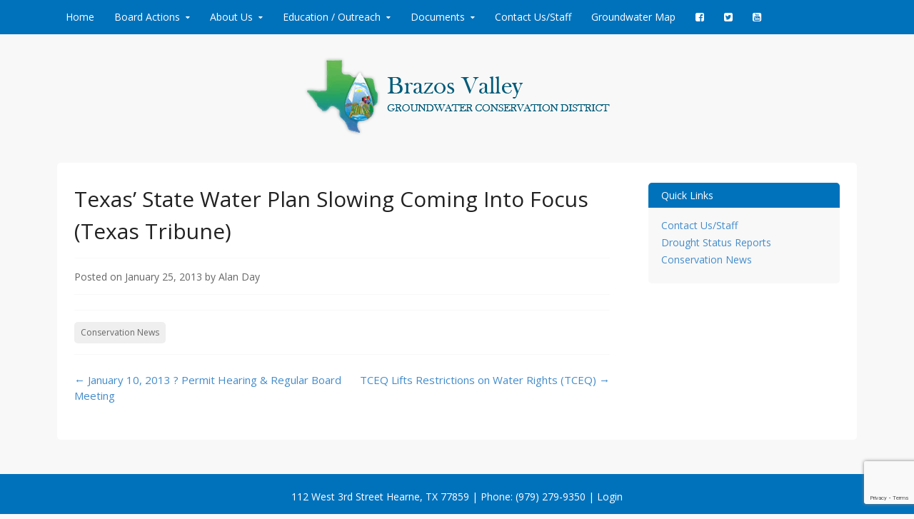

--- FILE ---
content_type: text/html; charset=UTF-8
request_url: https://brazosvalleygcd.org/2013/01/texas-state-water-plan-slowing-coming-into-focus-texas-tribune/
body_size: 10992
content:
<!DOCTYPE html>
<!--[if IE 7]>
<html class="ie ie7" lang="en">
<![endif]-->
<!--[if IE 8]>
<html class="ie ie8" lang="en">
<![endif]-->
<!--[if !(IE 7) & !(IE 8)]><!-->
<html lang="en">
<!--<![endif]-->
<head>
<meta charset="UTF-8">
<meta name="viewport" content="width=device-width, initial-scale=1">
<title>Texas&#8217; State Water Plan Slowing Coming Into Focus (Texas Tribune) | Brazos Valley Groundwater Conservation District</title>
<link rel="profile" href="http://gmpg.org/xfn/11">
<link rel="pingback" href="https://brazosvalleygcd.org/xmlrpc.php">
<!--[if lt IE 9]>
<script src="https://brazosvalleygcd.org/wp-content/themes/bvgcdmodern/js/html5.js"></script>
<![endif]-->
<meta name='robots' content='max-image-preview:large' />
<link rel='dns-prefetch' href='//fonts.googleapis.com' />
<link rel="alternate" type="application/rss+xml" title="Brazos Valley Groundwater Conservation District &raquo; Feed" href="https://brazosvalleygcd.org/feed/" />
<link rel="alternate" type="application/rss+xml" title="Brazos Valley Groundwater Conservation District &raquo; Comments Feed" href="https://brazosvalleygcd.org/comments/feed/" />
<link rel="alternate" type="text/calendar" title="Brazos Valley Groundwater Conservation District &raquo; iCal Feed" href="https://brazosvalleygcd.org/events/?ical=1" />
<link rel="alternate" title="oEmbed (JSON)" type="application/json+oembed" href="https://brazosvalleygcd.org/wp-json/oembed/1.0/embed?url=https%3A%2F%2Fbrazosvalleygcd.org%2F2013%2F01%2Ftexas-state-water-plan-slowing-coming-into-focus-texas-tribune%2F" />
<link rel="alternate" title="oEmbed (XML)" type="text/xml+oembed" href="https://brazosvalleygcd.org/wp-json/oembed/1.0/embed?url=https%3A%2F%2Fbrazosvalleygcd.org%2F2013%2F01%2Ftexas-state-water-plan-slowing-coming-into-focus-texas-tribune%2F&#038;format=xml" />
<style id='wp-img-auto-sizes-contain-inline-css' type='text/css'>
img:is([sizes=auto i],[sizes^="auto," i]){contain-intrinsic-size:3000px 1500px}
/*# sourceURL=wp-img-auto-sizes-contain-inline-css */
</style>
<style id='wp-emoji-styles-inline-css' type='text/css'>

	img.wp-smiley, img.emoji {
		display: inline !important;
		border: none !important;
		box-shadow: none !important;
		height: 1em !important;
		width: 1em !important;
		margin: 0 0.07em !important;
		vertical-align: -0.1em !important;
		background: none !important;
		padding: 0 !important;
	}
/*# sourceURL=wp-emoji-styles-inline-css */
</style>
<link rel='stylesheet' id='wp-block-library-css' href='https://brazosvalleygcd.org/wp-includes/css/dist/block-library/style.min.css?ver=02d33839362a435a9783deabd78aaeb3' type='text/css' media='all' />
<style id='global-styles-inline-css' type='text/css'>
:root{--wp--preset--aspect-ratio--square: 1;--wp--preset--aspect-ratio--4-3: 4/3;--wp--preset--aspect-ratio--3-4: 3/4;--wp--preset--aspect-ratio--3-2: 3/2;--wp--preset--aspect-ratio--2-3: 2/3;--wp--preset--aspect-ratio--16-9: 16/9;--wp--preset--aspect-ratio--9-16: 9/16;--wp--preset--color--black: #000000;--wp--preset--color--cyan-bluish-gray: #abb8c3;--wp--preset--color--white: #ffffff;--wp--preset--color--pale-pink: #f78da7;--wp--preset--color--vivid-red: #cf2e2e;--wp--preset--color--luminous-vivid-orange: #ff6900;--wp--preset--color--luminous-vivid-amber: #fcb900;--wp--preset--color--light-green-cyan: #7bdcb5;--wp--preset--color--vivid-green-cyan: #00d084;--wp--preset--color--pale-cyan-blue: #8ed1fc;--wp--preset--color--vivid-cyan-blue: #0693e3;--wp--preset--color--vivid-purple: #9b51e0;--wp--preset--gradient--vivid-cyan-blue-to-vivid-purple: linear-gradient(135deg,rgb(6,147,227) 0%,rgb(155,81,224) 100%);--wp--preset--gradient--light-green-cyan-to-vivid-green-cyan: linear-gradient(135deg,rgb(122,220,180) 0%,rgb(0,208,130) 100%);--wp--preset--gradient--luminous-vivid-amber-to-luminous-vivid-orange: linear-gradient(135deg,rgb(252,185,0) 0%,rgb(255,105,0) 100%);--wp--preset--gradient--luminous-vivid-orange-to-vivid-red: linear-gradient(135deg,rgb(255,105,0) 0%,rgb(207,46,46) 100%);--wp--preset--gradient--very-light-gray-to-cyan-bluish-gray: linear-gradient(135deg,rgb(238,238,238) 0%,rgb(169,184,195) 100%);--wp--preset--gradient--cool-to-warm-spectrum: linear-gradient(135deg,rgb(74,234,220) 0%,rgb(151,120,209) 20%,rgb(207,42,186) 40%,rgb(238,44,130) 60%,rgb(251,105,98) 80%,rgb(254,248,76) 100%);--wp--preset--gradient--blush-light-purple: linear-gradient(135deg,rgb(255,206,236) 0%,rgb(152,150,240) 100%);--wp--preset--gradient--blush-bordeaux: linear-gradient(135deg,rgb(254,205,165) 0%,rgb(254,45,45) 50%,rgb(107,0,62) 100%);--wp--preset--gradient--luminous-dusk: linear-gradient(135deg,rgb(255,203,112) 0%,rgb(199,81,192) 50%,rgb(65,88,208) 100%);--wp--preset--gradient--pale-ocean: linear-gradient(135deg,rgb(255,245,203) 0%,rgb(182,227,212) 50%,rgb(51,167,181) 100%);--wp--preset--gradient--electric-grass: linear-gradient(135deg,rgb(202,248,128) 0%,rgb(113,206,126) 100%);--wp--preset--gradient--midnight: linear-gradient(135deg,rgb(2,3,129) 0%,rgb(40,116,252) 100%);--wp--preset--font-size--small: 13px;--wp--preset--font-size--medium: 20px;--wp--preset--font-size--large: 36px;--wp--preset--font-size--x-large: 42px;--wp--preset--spacing--20: 0.44rem;--wp--preset--spacing--30: 0.67rem;--wp--preset--spacing--40: 1rem;--wp--preset--spacing--50: 1.5rem;--wp--preset--spacing--60: 2.25rem;--wp--preset--spacing--70: 3.38rem;--wp--preset--spacing--80: 5.06rem;--wp--preset--shadow--natural: 6px 6px 9px rgba(0, 0, 0, 0.2);--wp--preset--shadow--deep: 12px 12px 50px rgba(0, 0, 0, 0.4);--wp--preset--shadow--sharp: 6px 6px 0px rgba(0, 0, 0, 0.2);--wp--preset--shadow--outlined: 6px 6px 0px -3px rgb(255, 255, 255), 6px 6px rgb(0, 0, 0);--wp--preset--shadow--crisp: 6px 6px 0px rgb(0, 0, 0);}:where(.is-layout-flex){gap: 0.5em;}:where(.is-layout-grid){gap: 0.5em;}body .is-layout-flex{display: flex;}.is-layout-flex{flex-wrap: wrap;align-items: center;}.is-layout-flex > :is(*, div){margin: 0;}body .is-layout-grid{display: grid;}.is-layout-grid > :is(*, div){margin: 0;}:where(.wp-block-columns.is-layout-flex){gap: 2em;}:where(.wp-block-columns.is-layout-grid){gap: 2em;}:where(.wp-block-post-template.is-layout-flex){gap: 1.25em;}:where(.wp-block-post-template.is-layout-grid){gap: 1.25em;}.has-black-color{color: var(--wp--preset--color--black) !important;}.has-cyan-bluish-gray-color{color: var(--wp--preset--color--cyan-bluish-gray) !important;}.has-white-color{color: var(--wp--preset--color--white) !important;}.has-pale-pink-color{color: var(--wp--preset--color--pale-pink) !important;}.has-vivid-red-color{color: var(--wp--preset--color--vivid-red) !important;}.has-luminous-vivid-orange-color{color: var(--wp--preset--color--luminous-vivid-orange) !important;}.has-luminous-vivid-amber-color{color: var(--wp--preset--color--luminous-vivid-amber) !important;}.has-light-green-cyan-color{color: var(--wp--preset--color--light-green-cyan) !important;}.has-vivid-green-cyan-color{color: var(--wp--preset--color--vivid-green-cyan) !important;}.has-pale-cyan-blue-color{color: var(--wp--preset--color--pale-cyan-blue) !important;}.has-vivid-cyan-blue-color{color: var(--wp--preset--color--vivid-cyan-blue) !important;}.has-vivid-purple-color{color: var(--wp--preset--color--vivid-purple) !important;}.has-black-background-color{background-color: var(--wp--preset--color--black) !important;}.has-cyan-bluish-gray-background-color{background-color: var(--wp--preset--color--cyan-bluish-gray) !important;}.has-white-background-color{background-color: var(--wp--preset--color--white) !important;}.has-pale-pink-background-color{background-color: var(--wp--preset--color--pale-pink) !important;}.has-vivid-red-background-color{background-color: var(--wp--preset--color--vivid-red) !important;}.has-luminous-vivid-orange-background-color{background-color: var(--wp--preset--color--luminous-vivid-orange) !important;}.has-luminous-vivid-amber-background-color{background-color: var(--wp--preset--color--luminous-vivid-amber) !important;}.has-light-green-cyan-background-color{background-color: var(--wp--preset--color--light-green-cyan) !important;}.has-vivid-green-cyan-background-color{background-color: var(--wp--preset--color--vivid-green-cyan) !important;}.has-pale-cyan-blue-background-color{background-color: var(--wp--preset--color--pale-cyan-blue) !important;}.has-vivid-cyan-blue-background-color{background-color: var(--wp--preset--color--vivid-cyan-blue) !important;}.has-vivid-purple-background-color{background-color: var(--wp--preset--color--vivid-purple) !important;}.has-black-border-color{border-color: var(--wp--preset--color--black) !important;}.has-cyan-bluish-gray-border-color{border-color: var(--wp--preset--color--cyan-bluish-gray) !important;}.has-white-border-color{border-color: var(--wp--preset--color--white) !important;}.has-pale-pink-border-color{border-color: var(--wp--preset--color--pale-pink) !important;}.has-vivid-red-border-color{border-color: var(--wp--preset--color--vivid-red) !important;}.has-luminous-vivid-orange-border-color{border-color: var(--wp--preset--color--luminous-vivid-orange) !important;}.has-luminous-vivid-amber-border-color{border-color: var(--wp--preset--color--luminous-vivid-amber) !important;}.has-light-green-cyan-border-color{border-color: var(--wp--preset--color--light-green-cyan) !important;}.has-vivid-green-cyan-border-color{border-color: var(--wp--preset--color--vivid-green-cyan) !important;}.has-pale-cyan-blue-border-color{border-color: var(--wp--preset--color--pale-cyan-blue) !important;}.has-vivid-cyan-blue-border-color{border-color: var(--wp--preset--color--vivid-cyan-blue) !important;}.has-vivid-purple-border-color{border-color: var(--wp--preset--color--vivid-purple) !important;}.has-vivid-cyan-blue-to-vivid-purple-gradient-background{background: var(--wp--preset--gradient--vivid-cyan-blue-to-vivid-purple) !important;}.has-light-green-cyan-to-vivid-green-cyan-gradient-background{background: var(--wp--preset--gradient--light-green-cyan-to-vivid-green-cyan) !important;}.has-luminous-vivid-amber-to-luminous-vivid-orange-gradient-background{background: var(--wp--preset--gradient--luminous-vivid-amber-to-luminous-vivid-orange) !important;}.has-luminous-vivid-orange-to-vivid-red-gradient-background{background: var(--wp--preset--gradient--luminous-vivid-orange-to-vivid-red) !important;}.has-very-light-gray-to-cyan-bluish-gray-gradient-background{background: var(--wp--preset--gradient--very-light-gray-to-cyan-bluish-gray) !important;}.has-cool-to-warm-spectrum-gradient-background{background: var(--wp--preset--gradient--cool-to-warm-spectrum) !important;}.has-blush-light-purple-gradient-background{background: var(--wp--preset--gradient--blush-light-purple) !important;}.has-blush-bordeaux-gradient-background{background: var(--wp--preset--gradient--blush-bordeaux) !important;}.has-luminous-dusk-gradient-background{background: var(--wp--preset--gradient--luminous-dusk) !important;}.has-pale-ocean-gradient-background{background: var(--wp--preset--gradient--pale-ocean) !important;}.has-electric-grass-gradient-background{background: var(--wp--preset--gradient--electric-grass) !important;}.has-midnight-gradient-background{background: var(--wp--preset--gradient--midnight) !important;}.has-small-font-size{font-size: var(--wp--preset--font-size--small) !important;}.has-medium-font-size{font-size: var(--wp--preset--font-size--medium) !important;}.has-large-font-size{font-size: var(--wp--preset--font-size--large) !important;}.has-x-large-font-size{font-size: var(--wp--preset--font-size--x-large) !important;}
/*# sourceURL=global-styles-inline-css */
</style>

<style id='classic-theme-styles-inline-css' type='text/css'>
/*! This file is auto-generated */
.wp-block-button__link{color:#fff;background-color:#32373c;border-radius:9999px;box-shadow:none;text-decoration:none;padding:calc(.667em + 2px) calc(1.333em + 2px);font-size:1.125em}.wp-block-file__button{background:#32373c;color:#fff;text-decoration:none}
/*# sourceURL=/wp-includes/css/classic-themes.min.css */
</style>
<link rel='stylesheet' id='contact-form-7-css' href='https://brazosvalleygcd.org/wp-content/plugins/contact-form-7/includes/css/styles.css?ver=6.1.4' type='text/css' media='all' />
<link rel='stylesheet' id='mv-icomoon-css' href='https://brazosvalleygcd.org/wp-content/plugins/multiverso/css/mvicomoon.css?ver=02d33839362a435a9783deabd78aaeb3' type='text/css' media='all' />
<link rel='stylesheet' id='mv-style-css' href='https://brazosvalleygcd.org/wp-content/plugins/multiverso/css/style.css?ver=02d33839362a435a9783deabd78aaeb3' type='text/css' media='all' />
<style id='mv-style-inline-css' type='text/css'>
/* BASIC STYLES */
.mv-wrapper {
	width:100%; /* Set your content width */
	margin:auto; /* Set MV content to the center */
}
.mv-content {
}
.mv-clear {
}
.mvhr {
}

/* FILE VIEW */
.file-thumb img {
}
.file-title {
}
.file-info {
}
.file-date {
}
.file-info a:active, .file-info a:visited, .file-info a:link {
}
.file-details-title {
}
.file-details-wrapper {
}
.file-details {
}
.file-data {
}

/* Start Extension Icons */
.file-pdf {
}
.file-txt {
}
.file-zip {
}
.file-rar {
}
.file-doc {
}
.file-xls {
}
.file-ppt {
}
.file-gif {
}
.file-png {
}
.file-jpg {
}
.file-none {
}
.file-others {
}

/* End Extension Icons */
.file-name {
}
.file-name a:visited, .file-name a:link, .file-name a:active {
}
.file-data-list {
}
.file-data-list li {
}
.file-data-list i {
}
.file-owner {
}
.file-publish {
}
.file-access {
}
.file-public {
}
.file-registered {
}
.file-personal {
}
.file-dw-button {
}
.file-dw-button a {
}
.mv-btn {
}
.mv-btn:hover, .mv-btn:focus, .mv-btn:active, .mv-btn.active, .mv-btn.disabled, .mv-btn[disabled] {
}
.mv-btn:active, .mv-btn.active {
}
.mv-btn:hover, .mv-btn:focus, .mv-btn:active, .mv-btn.active, .mv-btn.disabled, .mv-btn[disabled] {
}
.mv-btn:active, .mv-btn.active {
}
.mv-btn:first-child {
}
.mv-btn:first-child {
}
.mv-btn:hover, .mv-btn:focus {
}
.mv-btn:focus {
}
.mv-btn.active, .mv-btn:active {
}
.mv-btn.disabled, .mv-btn[disabled] {
}
.mv-btn-success {
}
.mv-btn-success:hover, .mv-btn-success:focus, .mv-btn-success:active, .mv-btn-success.active, .mv-btn-success.disabled, .mv-btn-success[disabled] {
}
.mv-btn-success:active, .mv-btn-success.active {
}
.mv-btn-success:hover, .mv-btn-success:focus, .mv-btn-success:active, .mv-btn-success.active, .mv-btn-success.disabled, .mv-btn-success[disabled] {
}
.mv-btn-success:active, .mv-btn-success.active {
}

/* CATEGORY VIEW */
.cat-title {
}
.cat-desc {
}
.cat-file-wrapper {
}
.cat-file-name {
}
.cat-file-name a {
}

/* ALL FILES VIEW */
.cat-files {
}

/* SHOW/HIDE FILES */
.mv-show {  
}
.mv-hide  {  
}
.mv-button-hide {
}
.mv-button-show {
}
/*# sourceURL=mv-style-inline-css */
</style>
<link rel='stylesheet' id='SFSImainCss-css' href='https://brazosvalleygcd.org/wp-content/plugins/ultimate-social-media-icons/css/sfsi-style.css?ver=2.9.6' type='text/css' media='all' />
<link rel='stylesheet' id='wp-components-css' href='https://brazosvalleygcd.org/wp-includes/css/dist/components/style.min.css?ver=02d33839362a435a9783deabd78aaeb3' type='text/css' media='all' />
<link rel='stylesheet' id='godaddy-styles-css' href='https://brazosvalleygcd.org/wp-content/mu-plugins/vendor/wpex/godaddy-launch/includes/Dependencies/GoDaddy/Styles/build/latest.css?ver=2.0.2' type='text/css' media='all' />
<link rel='stylesheet' id='bvgcdmodern-style-css' href='https://brazosvalleygcd.org/wp-content/themes/bvgcdmodern/style.css?ver=02d33839362a435a9783deabd78aaeb3' type='text/css' media='all' />
<link rel='stylesheet' id='fontawesome-css' href='https://brazosvalleygcd.org/wp-content/themes/bvgcdmodern/fonts/font-awesome/font-awesome.css?ver=4.2.0' type='text/css' media='all' />
<link rel='stylesheet' id='bvgcdmodern-open-sans-css' href='//fonts.googleapis.com/css?family=Open+Sans:300italic,400italic,600italic,700italic,400,600,700,300' type='text/css' media='screen' />
<!--n2css--><!--n2js--><script type="text/javascript" src="https://brazosvalleygcd.org/wp-includes/js/jquery/jquery.min.js?ver=3.7.1" id="jquery-core-js"></script>
<script type="text/javascript" src="https://brazosvalleygcd.org/wp-includes/js/jquery/jquery-migrate.min.js?ver=3.4.1" id="jquery-migrate-js"></script>
<link rel="https://api.w.org/" href="https://brazosvalleygcd.org/wp-json/" /><link rel="alternate" title="JSON" type="application/json" href="https://brazosvalleygcd.org/wp-json/wp/v2/posts/672" /><link rel="EditURI" type="application/rsd+xml" title="RSD" href="https://brazosvalleygcd.org/xmlrpc.php?rsd" />

<link rel="canonical" href="https://brazosvalleygcd.org/2013/01/texas-state-water-plan-slowing-coming-into-focus-texas-tribune/" />
<link rel='shortlink' href='https://brazosvalleygcd.org/?p=672' />
<meta name="follow.[base64]" content="nL84KZcfMGKlsyNQHtXZ"/><meta name="tec-api-version" content="v1"><meta name="tec-api-origin" content="https://brazosvalleygcd.org"><link rel="alternate" href="https://brazosvalleygcd.org/wp-json/tribe/events/v1/" />	<style type="text/css">
			.site-title,
		.site-description {
			position: absolute;
			clip: rect(1px, 1px, 1px, 1px);
		}
		</style>
	<link rel="icon" href="https://brazosvalleygcd.org/wp-content/uploads/2021/02/cropped-favicon-32x32.png" sizes="32x32" />
<link rel="icon" href="https://brazosvalleygcd.org/wp-content/uploads/2021/02/cropped-favicon-192x192.png" sizes="192x192" />
<link rel="apple-touch-icon" href="https://brazosvalleygcd.org/wp-content/uploads/2021/02/cropped-favicon-180x180.png" />
<meta name="msapplication-TileImage" content="https://brazosvalleygcd.org/wp-content/uploads/2021/02/cropped-favicon-270x270.png" />
</head>

<body class="wp-singular post-template-default single single-post postid-672 single-format-standard wp-theme-bvgcdmodern sfsi_actvite_theme_thin tribe-no-js group-blog">
<div id="page" class="hfeed site">

	
	<nav id="site-navigation" class="main-navigation" role="navigation">
		<div class="col-width">
			<h1 class="menu-toggle">Menu</h1>
			<a class="skip-link screen-reader-text" href="#content">Skip to content</a>

			<div class="menu-home-intro-menu-container"><ul id="menu-home-intro-menu" class="nav-menu"><li id="menu-item-3436" class="menu-item menu-item-type-post_type menu-item-object-page menu-item-home menu-item-3436"><a href="https://brazosvalleygcd.org/">Home</a></li>
<li id="menu-item-3676" class="menu-item menu-item-type-taxonomy menu-item-object-category menu-item-has-children menu-item-3676"><a href="https://brazosvalleygcd.org/category/board-actions/">Board Actions</a>
<ul class="sub-menu">
	<li id="menu-item-3677" class="menu-item menu-item-type-taxonomy menu-item-object-category menu-item-3677"><a href="https://brazosvalleygcd.org/category/board-actions/permit-hearings/">Permit Hearings</a></li>
	<li id="menu-item-3678" class="menu-item menu-item-type-taxonomy menu-item-object-category menu-item-3678"><a href="https://brazosvalleygcd.org/category/board-actions/regular-board-meetings/">Regular Board Meetings</a></li>
	<li id="menu-item-3679" class="menu-item menu-item-type-taxonomy menu-item-object-category menu-item-3679"><a href="https://brazosvalleygcd.org/category/board-actions/committee-meetings/">Committee Meetings</a></li>
	<li id="menu-item-3680" class="menu-item menu-item-type-taxonomy menu-item-object-category menu-item-3680"><a href="https://brazosvalleygcd.org/category/board-actions/public-rules-hearing/">Public Rules Hearing</a></li>
	<li id="menu-item-7354" class="menu-item menu-item-type-taxonomy menu-item-object-category menu-item-7354"><a href="https://brazosvalleygcd.org/category/board-actions/soah-hearing/">SOAH Hearings</a></li>
</ul>
</li>
<li id="menu-item-3535" class="menu-item menu-item-type-custom menu-item-object-custom menu-item-has-children menu-item-3535"><a href="#">About Us</a>
<ul class="sub-menu">
	<li id="menu-item-3536" class="menu-item menu-item-type-post_type menu-item-object-page menu-item-3536"><a href="https://brazosvalleygcd.org/our-mission/">Our Mission</a></li>
	<li id="menu-item-3526" class="menu-item menu-item-type-post_type menu-item-object-page menu-item-has-children menu-item-3526"><a href="https://brazosvalleygcd.org/board-of-directors/">Board of Directors</a>
	<ul class="sub-menu">
		<li id="menu-item-3527" class="menu-item menu-item-type-post_type menu-item-object-page menu-item-3527"><a href="https://brazosvalleygcd.org/board-of-directors/3360-2/">Gary Mechler</a></li>
		<li id="menu-item-3528" class="menu-item menu-item-type-post_type menu-item-object-page menu-item-3528"><a href="https://brazosvalleygcd.org/board-of-directors/bryan-russ-jr/">Jeff Kennedy</a></li>
		<li id="menu-item-3529" class="menu-item menu-item-type-post_type menu-item-object-page menu-item-3529"><a href="https://brazosvalleygcd.org/board-of-directors/kent-watson/">Stephen Cast</a></li>
		<li id="menu-item-3530" class="menu-item menu-item-type-post_type menu-item-object-page menu-item-3530"><a href="https://brazosvalleygcd.org/board-of-directors/mark-j-carrabba/">Mark J. Carrabba</a></li>
		<li id="menu-item-3531" class="menu-item menu-item-type-post_type menu-item-object-page menu-item-3531"><a href="https://brazosvalleygcd.org/board-of-directors/pete-brien/">John Elliott</a></li>
		<li id="menu-item-3532" class="menu-item menu-item-type-post_type menu-item-object-page menu-item-3532"><a href="https://brazosvalleygcd.org/board-of-directors/stephen-a-boykin/">Christopher Zeig</a></li>
		<li id="menu-item-3533" class="menu-item menu-item-type-post_type menu-item-object-page menu-item-3533"><a href="https://brazosvalleygcd.org/board-of-directors/tom-mcdonald/">Jayson Barfknecht</a></li>
		<li id="menu-item-3534" class="menu-item menu-item-type-post_type menu-item-object-page menu-item-3534"><a href="https://brazosvalleygcd.org/board-of-directors/david-stratta/">Lisa Rolke</a></li>
	</ul>
</li>
	<li id="menu-item-3537" class="menu-item menu-item-type-post_type menu-item-object-page menu-item-3537"><a href="https://brazosvalleygcd.org/staff/">Contact Us/Staff</a></li>
</ul>
</li>
<li id="menu-item-3538" class="menu-item menu-item-type-post_type menu-item-object-page menu-item-has-children menu-item-3538"><a href="https://brazosvalleygcd.org/education/">Education / Outreach</a>
<ul class="sub-menu">
	<li id="menu-item-3540" class="menu-item menu-item-type-post_type menu-item-object-page menu-item-3540"><a href="https://brazosvalleygcd.org/education/groundwater-and-hydrological-cycle/">Well Owner Information</a></li>
	<li id="menu-item-3541" class="menu-item menu-item-type-post_type menu-item-object-page menu-item-3541"><a href="https://brazosvalleygcd.org/education/just-for-kids/">School/Public Education</a></li>
	<li id="menu-item-3542" class="menu-item menu-item-type-post_type menu-item-object-page menu-item-3542"><a href="https://brazosvalleygcd.org/education/new-well-owner-information/">Rainwater Harvesting</a></li>
	<li id="menu-item-3543" class="menu-item menu-item-type-post_type menu-item-object-page menu-item-3543"><a href="https://brazosvalleygcd.org/education/plugging-abandoned-wells/">Well Plugging &#038; Capping</a></li>
	<li id="menu-item-3544" class="menu-item menu-item-type-post_type menu-item-object-page menu-item-3544"><a href="https://brazosvalleygcd.org/education/rainwater-harvesting/">Water Conservation</a></li>
	<li id="menu-item-3545" class="menu-item menu-item-type-post_type menu-item-object-page menu-item-3545"><a href="https://brazosvalleygcd.org/education/classroom-presentation/">Videos</a></li>
	<li id="menu-item-3546" class="menu-item menu-item-type-post_type menu-item-object-page menu-item-3546"><a href="https://brazosvalleygcd.org/education/water-conservation/">Water Quality</a></li>
</ul>
</li>
<li id="menu-item-3548" class="menu-item menu-item-type-custom menu-item-object-custom menu-item-has-children menu-item-3548"><a href="#">Documents</a>
<ul class="sub-menu">
	<li id="menu-item-3555" class="menu-item menu-item-type-post_type menu-item-object-page menu-item-3555"><a href="https://brazosvalleygcd.org/permits-fees/">Permits &#038; Affidavits</a></li>
	<li id="menu-item-3550" class="menu-item menu-item-type-post_type menu-item-object-page menu-item-3550"><a href="https://brazosvalleygcd.org/governing-documents/">Governing Documents</a></li>
	<li id="menu-item-3549" class="menu-item menu-item-type-post_type menu-item-object-page menu-item-3549"><a href="https://brazosvalleygcd.org/files/">File Browser</a></li>
</ul>
</li>
<li id="menu-item-3557" class="menu-item menu-item-type-post_type menu-item-object-page menu-item-3557"><a href="https://brazosvalleygcd.org/contact/">Contact Us/Staff</a></li>
<li id="menu-item-3558" class="menu-item menu-item-type-post_type menu-item-object-page menu-item-3558"><a href="https://brazosvalleygcd.org/groundwater-map/">Groundwater Map</a></li>
<li id="menu-item-8264" class="menu-item menu-item-type-custom menu-item-object-custom menu-item-8264"><a target="_blank" href="https://www.facebook.com/brazosvalleygcd/"><i class="fa fa-facebook-square" aria-hidden="true"></i></a></li>
<li id="menu-item-8265" class="menu-item menu-item-type-custom menu-item-object-custom menu-item-8265"><a target="_blank" href="https://twitter.com/brazosvalleygcd?lang=en"><i class="fa fa-twitter-square" aria-hidden="true"></i></a></li>
<li id="menu-item-8266" class="menu-item menu-item-type-custom menu-item-object-custom menu-item-8266"><a href="https://www.youtube.com/channel/UCGtDM5ImEMiBbFjec7lwFjg"><i class="fa fa-youtube-square" aria-hidden="true"></i></a></li>
</ul></div>		</div>
	</nav><!-- #site-navigation -->

	<header id="masthead" class="site-header" role="banner">
		<div class="site-branding col-width">
							<a href="https://brazosvalleygcd.org/" rel="home">
					<img src="https://brazosvalleygcd.org/wp-content/uploads/2015/01/logo.png" width="429" height="110" alt="">
				</a>
						<h1 class="site-title"><a href="https://brazosvalleygcd.org/" rel="home">Brazos Valley Groundwater Conservation District</a></h1>
			<h2 class="site-description">Protecting and conserving the groundwater resources of Brazos and Robertson Counties.</h2>
		</div>
	</header><!-- #masthead -->

	
	<div class="col-width">
		<div id="content" class="site-content">

	<div id="primary" class="content-area">
		<div id="main" class="site-main" role="main">

		
			
<article id="post-672" class="post-672 post type-post status-publish format-standard hentry category-conservation-news">
	<header class="entry-header">
		<h1 class="entry-title">Texas&#8217; State Water Plan Slowing Coming Into Focus (Texas Tribune)</h1>

		<div class="entry-meta">
			<span class="posted-on">Posted on <a href="https://brazosvalleygcd.org/2013/01/texas-state-water-plan-slowing-coming-into-focus-texas-tribune/" rel="bookmark"><time class="entry-date published" datetime="2013-01-25T14:13:51-06:00">January 25, 2013</time></a></span><span class="byline"> by <span class="author vcard"><a class="url fn n" href="https://brazosvalleygcd.org/author/aday/">Alan Day</a></span></span>		</div><!-- .entry-meta -->
	</header><!-- .entry-header -->

	<div class="entry-content">
					</div><!-- .entry-content -->

	
	<footer class="entry-meta">
		<ul class="entry-meta-taxonomy">
			<li class="category-link"><a href="https://brazosvalleygcd.org/category/conservation-news/">Conservation News</a></li>								</ul>
	</footer><!-- .entry-meta -->
</article><!-- #post-# -->

				<nav class="navigation post-navigation" role="navigation">
		<h1 class="screen-reader-text">Post navigation</h1>
		<div class="nav-links">
			<div class="nav-previous"><a href="https://brazosvalleygcd.org/2013/01/january-10-2013-permit-hearing-regular-board-meeting/" rel="prev"><span class="meta-nav">&larr;</span> January 10, 2013 ? Permit Hearing &#038; Regular Board Meeting</a></div><div class="nav-next"><a href="https://brazosvalleygcd.org/2013/01/tceq-lifts-restrictions-on-water-rights-tceq/" rel="next">TCEQ Lifts Restrictions on Water Rights (TCEQ) <span class="meta-nav">&rarr;</span></a></div>		</div><!-- .nav-links -->
	</nav><!-- .navigation -->
	
			
		
		</div><!-- #main -->
	</div><!-- #primary -->

	<div id="secondary" class="widget-area" role="complementary">
				<aside id="nav_menu-2" class="widget widget_nav_menu"><h1 class="widget-title">Quick Links</h1><div class="menu-quick-links-container"><ul id="menu-quick-links" class="menu"><li id="menu-item-3489" class="menu-item menu-item-type-post_type menu-item-object-page menu-item-3489"><a href="https://brazosvalleygcd.org/contact/">Contact Us/Staff</a></li>
<li id="menu-item-3404" class="menu-item menu-item-type-post_type menu-item-object-page menu-item-3404"><a href="https://brazosvalleygcd.org/drought-status-reports/">Drought Status Reports</a></li>
<li id="menu-item-8029" class="menu-item menu-item-type-taxonomy menu-item-object-category current-post-ancestor current-menu-parent current-post-parent menu-item-8029"><a href="https://brazosvalleygcd.org/category/conservation-news/">Conservation News</a></li>
</ul></div></aside>	</div><!-- #secondary -->

		</div><!-- #content -->
	</div><!-- .col-width -->

	

	
	<footer class="site-footer no-widgets" role="contentinfo">
		<div class="col-width">
			                112 West 3rd Street Hearne, TX 77859 | Phone: (979) 279-9350 | 					  <a href="/wp-admin">Login</a>
		</div><!-- .col-width -->
	</footer><!-- .site-footer -->
</div><!-- #page -->

<script type="text/javascript" src="https://brazosvalleygcd.org/wp-content/themes/bvgcdmodern/js/tablesaw.stackonly.js"></script>
<link rel="https://brazosvalleygcd.org/wp-content/themes/bvgcdmodern/scss/tablesaw.stackonly.css"/>
<script type="speculationrules">
{"prefetch":[{"source":"document","where":{"and":[{"href_matches":"/*"},{"not":{"href_matches":["/wp-*.php","/wp-admin/*","/wp-content/uploads/*","/wp-content/*","/wp-content/plugins/*","/wp-content/themes/bvgcdmodern/*","/*\\?(.+)"]}},{"not":{"selector_matches":"a[rel~=\"nofollow\"]"}},{"not":{"selector_matches":".no-prefetch, .no-prefetch a"}}]},"eagerness":"conservative"}]}
</script>
                <!--facebook like and share js -->
                <div id="fb-root"></div>
                <script>
                    (function(d, s, id) {
                        var js, fjs = d.getElementsByTagName(s)[0];
                        if (d.getElementById(id)) return;
                        js = d.createElement(s);
                        js.id = id;
                        js.src = "https://connect.facebook.net/en_US/sdk.js#xfbml=1&version=v3.2";
                        fjs.parentNode.insertBefore(js, fjs);
                    }(document, 'script', 'facebook-jssdk'));
                </script>
                <script>

window.addEventListener('sfsi_functions_loaded', function() {
    if (typeof sfsi_time_pop_up == 'function') {
        sfsi_time_pop_up(5000);
    }
})
</script>
    <script>
        window.addEventListener('sfsi_functions_loaded', function () {
            if (typeof sfsi_plugin_version == 'function') {
                sfsi_plugin_version(2.77);
            }
        });

        function sfsi_processfurther(ref) {
            var feed_id = '[base64]';
            var feedtype = 8;
            var email = jQuery(ref).find('input[name="email"]').val();
            var filter = /^(([^<>()[\]\\.,;:\s@\"]+(\.[^<>()[\]\\.,;:\s@\"]+)*)|(\".+\"))@((\[[0-9]{1,3}\.[0-9]{1,3}\.[0-9]{1,3}\.[0-9]{1,3}\])|(([a-zA-Z\-0-9]+\.)+[a-zA-Z]{2,}))$/;
            if ((email != "Enter your email") && (filter.test(email))) {
                if (feedtype == "8") {
                    var url = "https://api.follow.it/subscription-form/" + feed_id + "/" + feedtype;
                    window.open(url, "popupwindow", "scrollbars=yes,width=1080,height=760");
                    return true;
                }
            } else {
                alert("Please enter email address");
                jQuery(ref).find('input[name="email"]').focus();
                return false;
            }
        }
    </script>
    <style type="text/css" aria-selected="true">
        .sfsi_subscribe_Popinner {
             width: 100% !important;

            height: auto !important;

         border: 1px solid #b5b5b5 !important;

         padding: 18px 0px !important;

            background-color: #ffffff !important;
        }

        .sfsi_subscribe_Popinner form {
            margin: 0 20px !important;
        }

        .sfsi_subscribe_Popinner h5 {
            font-family: Helvetica,Arial,sans-serif !important;

             font-weight: bold !important;   color:#000000 !important; font-size: 16px !important;   text-align:center !important; margin: 0 0 10px !important;
            padding: 0 !important;
        }

        .sfsi_subscription_form_field {
            margin: 5px 0 !important;
            width: 100% !important;
            display: inline-flex;
            display: -webkit-inline-flex;
        }

        .sfsi_subscription_form_field input {
            width: 100% !important;
            padding: 10px 0px !important;
        }

        .sfsi_subscribe_Popinner input[type=email] {
         font-family: Helvetica,Arial,sans-serif !important;   font-style:normal !important;  color: #000000 !important;   font-size:14px !important; text-align: center !important;        }

        .sfsi_subscribe_Popinner input[type=email]::-webkit-input-placeholder {

         font-family: Helvetica,Arial,sans-serif !important;   font-style:normal !important;  color:#000000 !important; font-size: 14px !important;   text-align:center !important;        }

        .sfsi_subscribe_Popinner input[type=email]:-moz-placeholder {
            /* Firefox 18- */
         font-family: Helvetica,Arial,sans-serif !important;   font-style:normal !important;   color:#000000 !important; font-size: 14px !important;   text-align:center !important;
        }

        .sfsi_subscribe_Popinner input[type=email]::-moz-placeholder {
            /* Firefox 19+ */
         font-family: Helvetica,Arial,sans-serif !important;   font-style: normal !important;
              color:#000000 !important; font-size: 14px !important;   text-align:center !important;        }

        .sfsi_subscribe_Popinner input[type=email]:-ms-input-placeholder {

            font-family: Helvetica,Arial,sans-serif !important;  font-style:normal !important;  color: #000000 !important;  font-size:14px !important;
         text-align: center !important;        }

        .sfsi_subscribe_Popinner input[type=submit] {

         font-family: Helvetica,Arial,sans-serif !important;   font-weight: bold !important;   color:#000000 !important; font-size: 16px !important;   text-align:center !important; background-color: #dedede !important;        }

                .sfsi_shortcode_container {
            float: left;
        }

        .sfsi_shortcode_container .norm_row .sfsi_wDiv {
            position: relative !important;
        }

        .sfsi_shortcode_container .sfsi_holders {
            display: none;
        }

            </style>

    		<script>
		( function ( body ) {
			'use strict';
			body.className = body.className.replace( /\btribe-no-js\b/, 'tribe-js' );
		} )( document.body );
		</script>
		<script> /* <![CDATA[ */var tribe_l10n_datatables = {"aria":{"sort_ascending":": activate to sort column ascending","sort_descending":": activate to sort column descending"},"length_menu":"Show _MENU_ entries","empty_table":"No data available in table","info":"Showing _START_ to _END_ of _TOTAL_ entries","info_empty":"Showing 0 to 0 of 0 entries","info_filtered":"(filtered from _MAX_ total entries)","zero_records":"No matching records found","search":"Search:","all_selected_text":"All items on this page were selected. ","select_all_link":"Select all pages","clear_selection":"Clear Selection.","pagination":{"all":"All","next":"Next","previous":"Previous"},"select":{"rows":{"0":"","_":": Selected %d rows","1":": Selected 1 row"}},"datepicker":{"dayNames":["Sunday","Monday","Tuesday","Wednesday","Thursday","Friday","Saturday"],"dayNamesShort":["Sun","Mon","Tue","Wed","Thu","Fri","Sat"],"dayNamesMin":["S","M","T","W","T","F","S"],"monthNames":["January","February","March","April","May","June","July","August","September","October","November","December"],"monthNamesShort":["January","February","March","April","May","June","July","August","September","October","November","December"],"monthNamesMin":["Jan","Feb","Mar","Apr","May","Jun","Jul","Aug","Sep","Oct","Nov","Dec"],"nextText":"Next","prevText":"Prev","currentText":"Today","closeText":"Done","today":"Today","clear":"Clear"}};/* ]]> */ </script><script type="text/javascript" src="https://brazosvalleygcd.org/wp-content/plugins/the-events-calendar/common/build/js/user-agent.js?ver=da75d0bdea6dde3898df" id="tec-user-agent-js"></script>
<script type="text/javascript" src="https://brazosvalleygcd.org/wp-includes/js/dist/hooks.min.js?ver=dd5603f07f9220ed27f1" id="wp-hooks-js"></script>
<script type="text/javascript" src="https://brazosvalleygcd.org/wp-includes/js/dist/i18n.min.js?ver=c26c3dc7bed366793375" id="wp-i18n-js"></script>
<script type="text/javascript" id="wp-i18n-js-after">
/* <![CDATA[ */
wp.i18n.setLocaleData( { 'text direction\u0004ltr': [ 'ltr' ] } );
//# sourceURL=wp-i18n-js-after
/* ]]> */
</script>
<script type="text/javascript" src="https://brazosvalleygcd.org/wp-content/plugins/contact-form-7/includes/swv/js/index.js?ver=6.1.4" id="swv-js"></script>
<script type="text/javascript" id="contact-form-7-js-before">
/* <![CDATA[ */
var wpcf7 = {
    "api": {
        "root": "https:\/\/brazosvalleygcd.org\/wp-json\/",
        "namespace": "contact-form-7\/v1"
    },
    "cached": 1
};
//# sourceURL=contact-form-7-js-before
/* ]]> */
</script>
<script type="text/javascript" src="https://brazosvalleygcd.org/wp-content/plugins/contact-form-7/includes/js/index.js?ver=6.1.4" id="contact-form-7-js"></script>
<script type="text/javascript" src="https://brazosvalleygcd.org/wp-includes/js/jquery/ui/core.min.js?ver=1.13.3" id="jquery-ui-core-js"></script>
<script type="text/javascript" src="https://brazosvalleygcd.org/wp-content/plugins/multiverso/js/multiverso.js?ver=02d33839362a435a9783deabd78aaeb3" id="multiverso-js"></script>
<script type="text/javascript" src="https://brazosvalleygcd.org/wp-content/plugins/ultimate-social-media-icons/js/shuffle/modernizr.custom.min.js?ver=02d33839362a435a9783deabd78aaeb3" id="SFSIjqueryModernizr-js"></script>
<script type="text/javascript" src="https://brazosvalleygcd.org/wp-content/plugins/ultimate-social-media-icons/js/shuffle/jquery.shuffle.min.js?ver=02d33839362a435a9783deabd78aaeb3" id="SFSIjqueryShuffle-js"></script>
<script type="text/javascript" src="https://brazosvalleygcd.org/wp-content/plugins/ultimate-social-media-icons/js/shuffle/random-shuffle-min.js?ver=02d33839362a435a9783deabd78aaeb3" id="SFSIjqueryrandom-shuffle-js"></script>
<script type="text/javascript" id="SFSICustomJs-js-extra">
/* <![CDATA[ */
var sfsi_icon_ajax_object = {"nonce":"d5c6a2c616","ajax_url":"https://brazosvalleygcd.org/wp-admin/admin-ajax.php","plugin_url":"https://brazosvalleygcd.org/wp-content/plugins/ultimate-social-media-icons/"};
//# sourceURL=SFSICustomJs-js-extra
/* ]]> */
</script>
<script type="text/javascript" src="https://brazosvalleygcd.org/wp-content/plugins/ultimate-social-media-icons/js/custom.js?ver=2.9.6" id="SFSICustomJs-js"></script>
<script type="text/javascript" src="https://brazosvalleygcd.org/wp-content/themes/bvgcdmodern/js/combined-min.js?ver=1.2.1" id="bvgcdmodern-theme-js"></script>
<script type="text/javascript" src="https://www.google.com/recaptcha/api.js?render=6LdXlaMUAAAAAMmJU8GKpvuAX1m92AI2FXOV-h0V&amp;ver=3.0" id="google-recaptcha-js"></script>
<script type="text/javascript" src="https://brazosvalleygcd.org/wp-includes/js/dist/vendor/wp-polyfill.min.js?ver=3.15.0" id="wp-polyfill-js"></script>
<script type="text/javascript" id="wpcf7-recaptcha-js-before">
/* <![CDATA[ */
var wpcf7_recaptcha = {
    "sitekey": "6LdXlaMUAAAAAMmJU8GKpvuAX1m92AI2FXOV-h0V",
    "actions": {
        "homepage": "homepage",
        "contactform": "contactform"
    }
};
//# sourceURL=wpcf7-recaptcha-js-before
/* ]]> */
</script>
<script type="text/javascript" src="https://brazosvalleygcd.org/wp-content/plugins/contact-form-7/modules/recaptcha/index.js?ver=6.1.4" id="wpcf7-recaptcha-js"></script>
<script id="wp-emoji-settings" type="application/json">
{"baseUrl":"https://s.w.org/images/core/emoji/17.0.2/72x72/","ext":".png","svgUrl":"https://s.w.org/images/core/emoji/17.0.2/svg/","svgExt":".svg","source":{"concatemoji":"https://brazosvalleygcd.org/wp-includes/js/wp-emoji-release.min.js?ver=02d33839362a435a9783deabd78aaeb3"}}
</script>
<script type="module">
/* <![CDATA[ */
/*! This file is auto-generated */
const a=JSON.parse(document.getElementById("wp-emoji-settings").textContent),o=(window._wpemojiSettings=a,"wpEmojiSettingsSupports"),s=["flag","emoji"];function i(e){try{var t={supportTests:e,timestamp:(new Date).valueOf()};sessionStorage.setItem(o,JSON.stringify(t))}catch(e){}}function c(e,t,n){e.clearRect(0,0,e.canvas.width,e.canvas.height),e.fillText(t,0,0);t=new Uint32Array(e.getImageData(0,0,e.canvas.width,e.canvas.height).data);e.clearRect(0,0,e.canvas.width,e.canvas.height),e.fillText(n,0,0);const a=new Uint32Array(e.getImageData(0,0,e.canvas.width,e.canvas.height).data);return t.every((e,t)=>e===a[t])}function p(e,t){e.clearRect(0,0,e.canvas.width,e.canvas.height),e.fillText(t,0,0);var n=e.getImageData(16,16,1,1);for(let e=0;e<n.data.length;e++)if(0!==n.data[e])return!1;return!0}function u(e,t,n,a){switch(t){case"flag":return n(e,"\ud83c\udff3\ufe0f\u200d\u26a7\ufe0f","\ud83c\udff3\ufe0f\u200b\u26a7\ufe0f")?!1:!n(e,"\ud83c\udde8\ud83c\uddf6","\ud83c\udde8\u200b\ud83c\uddf6")&&!n(e,"\ud83c\udff4\udb40\udc67\udb40\udc62\udb40\udc65\udb40\udc6e\udb40\udc67\udb40\udc7f","\ud83c\udff4\u200b\udb40\udc67\u200b\udb40\udc62\u200b\udb40\udc65\u200b\udb40\udc6e\u200b\udb40\udc67\u200b\udb40\udc7f");case"emoji":return!a(e,"\ud83e\u1fac8")}return!1}function f(e,t,n,a){let r;const o=(r="undefined"!=typeof WorkerGlobalScope&&self instanceof WorkerGlobalScope?new OffscreenCanvas(300,150):document.createElement("canvas")).getContext("2d",{willReadFrequently:!0}),s=(o.textBaseline="top",o.font="600 32px Arial",{});return e.forEach(e=>{s[e]=t(o,e,n,a)}),s}function r(e){var t=document.createElement("script");t.src=e,t.defer=!0,document.head.appendChild(t)}a.supports={everything:!0,everythingExceptFlag:!0},new Promise(t=>{let n=function(){try{var e=JSON.parse(sessionStorage.getItem(o));if("object"==typeof e&&"number"==typeof e.timestamp&&(new Date).valueOf()<e.timestamp+604800&&"object"==typeof e.supportTests)return e.supportTests}catch(e){}return null}();if(!n){if("undefined"!=typeof Worker&&"undefined"!=typeof OffscreenCanvas&&"undefined"!=typeof URL&&URL.createObjectURL&&"undefined"!=typeof Blob)try{var e="postMessage("+f.toString()+"("+[JSON.stringify(s),u.toString(),c.toString(),p.toString()].join(",")+"));",a=new Blob([e],{type:"text/javascript"});const r=new Worker(URL.createObjectURL(a),{name:"wpTestEmojiSupports"});return void(r.onmessage=e=>{i(n=e.data),r.terminate(),t(n)})}catch(e){}i(n=f(s,u,c,p))}t(n)}).then(e=>{for(const n in e)a.supports[n]=e[n],a.supports.everything=a.supports.everything&&a.supports[n],"flag"!==n&&(a.supports.everythingExceptFlag=a.supports.everythingExceptFlag&&a.supports[n]);var t;a.supports.everythingExceptFlag=a.supports.everythingExceptFlag&&!a.supports.flag,a.supports.everything||((t=a.source||{}).concatemoji?r(t.concatemoji):t.wpemoji&&t.twemoji&&(r(t.twemoji),r(t.wpemoji)))});
//# sourceURL=https://brazosvalleygcd.org/wp-includes/js/wp-emoji-loader.min.js
/* ]]> */
</script>
		<script>'undefined'=== typeof _trfq || (window._trfq = []);'undefined'=== typeof _trfd && (window._trfd=[]),
                _trfd.push({'tccl.baseHost':'secureserver.net'}),
                _trfd.push({'ap':'wpaas_v2'},
                    {'server':'44a39391896a'},
                    {'pod':'c23-prod-p3-us-west-2'},
                                        {'xid':'45278906'},
                    {'wp':'6.9'},
                    {'php':'8.3.30'},
                    {'loggedin':'0'},
                    {'cdn':'1'},
                    {'builder':''},
                    {'theme':'bvgcdmodern'},
                    {'wds':'0'},
                    {'wp_alloptions_count':'613'},
                    {'wp_alloptions_bytes':'293931'},
                    {'gdl_coming_soon_page':'0'}
                    , {'appid':'658276'}                 );
            var trafficScript = document.createElement('script'); trafficScript.src = 'https://img1.wsimg.com/signals/js/clients/scc-c2/scc-c2.min.js'; window.document.head.appendChild(trafficScript);</script>
		<script>window.addEventListener('click', function (elem) { var _elem$target, _elem$target$dataset, _window, _window$_trfq; return (elem === null || elem === void 0 ? void 0 : (_elem$target = elem.target) === null || _elem$target === void 0 ? void 0 : (_elem$target$dataset = _elem$target.dataset) === null || _elem$target$dataset === void 0 ? void 0 : _elem$target$dataset.eid) && ((_window = window) === null || _window === void 0 ? void 0 : (_window$_trfq = _window._trfq) === null || _window$_trfq === void 0 ? void 0 : _window$_trfq.push(["cmdLogEvent", "click", elem.target.dataset.eid]));});</script>
		<script src='https://img1.wsimg.com/traffic-assets/js/tccl-tti.min.js' onload="window.tti.calculateTTI()"></script>
		
</body>
</html>


--- FILE ---
content_type: text/html; charset=utf-8
request_url: https://www.google.com/recaptcha/api2/anchor?ar=1&k=6LdXlaMUAAAAAMmJU8GKpvuAX1m92AI2FXOV-h0V&co=aHR0cHM6Ly9icmF6b3N2YWxsZXlnY2Qub3JnOjQ0Mw..&hl=en&v=PoyoqOPhxBO7pBk68S4YbpHZ&size=invisible&anchor-ms=20000&execute-ms=30000&cb=gmv5ipugufm8
body_size: 48539
content:
<!DOCTYPE HTML><html dir="ltr" lang="en"><head><meta http-equiv="Content-Type" content="text/html; charset=UTF-8">
<meta http-equiv="X-UA-Compatible" content="IE=edge">
<title>reCAPTCHA</title>
<style type="text/css">
/* cyrillic-ext */
@font-face {
  font-family: 'Roboto';
  font-style: normal;
  font-weight: 400;
  font-stretch: 100%;
  src: url(//fonts.gstatic.com/s/roboto/v48/KFO7CnqEu92Fr1ME7kSn66aGLdTylUAMa3GUBHMdazTgWw.woff2) format('woff2');
  unicode-range: U+0460-052F, U+1C80-1C8A, U+20B4, U+2DE0-2DFF, U+A640-A69F, U+FE2E-FE2F;
}
/* cyrillic */
@font-face {
  font-family: 'Roboto';
  font-style: normal;
  font-weight: 400;
  font-stretch: 100%;
  src: url(//fonts.gstatic.com/s/roboto/v48/KFO7CnqEu92Fr1ME7kSn66aGLdTylUAMa3iUBHMdazTgWw.woff2) format('woff2');
  unicode-range: U+0301, U+0400-045F, U+0490-0491, U+04B0-04B1, U+2116;
}
/* greek-ext */
@font-face {
  font-family: 'Roboto';
  font-style: normal;
  font-weight: 400;
  font-stretch: 100%;
  src: url(//fonts.gstatic.com/s/roboto/v48/KFO7CnqEu92Fr1ME7kSn66aGLdTylUAMa3CUBHMdazTgWw.woff2) format('woff2');
  unicode-range: U+1F00-1FFF;
}
/* greek */
@font-face {
  font-family: 'Roboto';
  font-style: normal;
  font-weight: 400;
  font-stretch: 100%;
  src: url(//fonts.gstatic.com/s/roboto/v48/KFO7CnqEu92Fr1ME7kSn66aGLdTylUAMa3-UBHMdazTgWw.woff2) format('woff2');
  unicode-range: U+0370-0377, U+037A-037F, U+0384-038A, U+038C, U+038E-03A1, U+03A3-03FF;
}
/* math */
@font-face {
  font-family: 'Roboto';
  font-style: normal;
  font-weight: 400;
  font-stretch: 100%;
  src: url(//fonts.gstatic.com/s/roboto/v48/KFO7CnqEu92Fr1ME7kSn66aGLdTylUAMawCUBHMdazTgWw.woff2) format('woff2');
  unicode-range: U+0302-0303, U+0305, U+0307-0308, U+0310, U+0312, U+0315, U+031A, U+0326-0327, U+032C, U+032F-0330, U+0332-0333, U+0338, U+033A, U+0346, U+034D, U+0391-03A1, U+03A3-03A9, U+03B1-03C9, U+03D1, U+03D5-03D6, U+03F0-03F1, U+03F4-03F5, U+2016-2017, U+2034-2038, U+203C, U+2040, U+2043, U+2047, U+2050, U+2057, U+205F, U+2070-2071, U+2074-208E, U+2090-209C, U+20D0-20DC, U+20E1, U+20E5-20EF, U+2100-2112, U+2114-2115, U+2117-2121, U+2123-214F, U+2190, U+2192, U+2194-21AE, U+21B0-21E5, U+21F1-21F2, U+21F4-2211, U+2213-2214, U+2216-22FF, U+2308-230B, U+2310, U+2319, U+231C-2321, U+2336-237A, U+237C, U+2395, U+239B-23B7, U+23D0, U+23DC-23E1, U+2474-2475, U+25AF, U+25B3, U+25B7, U+25BD, U+25C1, U+25CA, U+25CC, U+25FB, U+266D-266F, U+27C0-27FF, U+2900-2AFF, U+2B0E-2B11, U+2B30-2B4C, U+2BFE, U+3030, U+FF5B, U+FF5D, U+1D400-1D7FF, U+1EE00-1EEFF;
}
/* symbols */
@font-face {
  font-family: 'Roboto';
  font-style: normal;
  font-weight: 400;
  font-stretch: 100%;
  src: url(//fonts.gstatic.com/s/roboto/v48/KFO7CnqEu92Fr1ME7kSn66aGLdTylUAMaxKUBHMdazTgWw.woff2) format('woff2');
  unicode-range: U+0001-000C, U+000E-001F, U+007F-009F, U+20DD-20E0, U+20E2-20E4, U+2150-218F, U+2190, U+2192, U+2194-2199, U+21AF, U+21E6-21F0, U+21F3, U+2218-2219, U+2299, U+22C4-22C6, U+2300-243F, U+2440-244A, U+2460-24FF, U+25A0-27BF, U+2800-28FF, U+2921-2922, U+2981, U+29BF, U+29EB, U+2B00-2BFF, U+4DC0-4DFF, U+FFF9-FFFB, U+10140-1018E, U+10190-1019C, U+101A0, U+101D0-101FD, U+102E0-102FB, U+10E60-10E7E, U+1D2C0-1D2D3, U+1D2E0-1D37F, U+1F000-1F0FF, U+1F100-1F1AD, U+1F1E6-1F1FF, U+1F30D-1F30F, U+1F315, U+1F31C, U+1F31E, U+1F320-1F32C, U+1F336, U+1F378, U+1F37D, U+1F382, U+1F393-1F39F, U+1F3A7-1F3A8, U+1F3AC-1F3AF, U+1F3C2, U+1F3C4-1F3C6, U+1F3CA-1F3CE, U+1F3D4-1F3E0, U+1F3ED, U+1F3F1-1F3F3, U+1F3F5-1F3F7, U+1F408, U+1F415, U+1F41F, U+1F426, U+1F43F, U+1F441-1F442, U+1F444, U+1F446-1F449, U+1F44C-1F44E, U+1F453, U+1F46A, U+1F47D, U+1F4A3, U+1F4B0, U+1F4B3, U+1F4B9, U+1F4BB, U+1F4BF, U+1F4C8-1F4CB, U+1F4D6, U+1F4DA, U+1F4DF, U+1F4E3-1F4E6, U+1F4EA-1F4ED, U+1F4F7, U+1F4F9-1F4FB, U+1F4FD-1F4FE, U+1F503, U+1F507-1F50B, U+1F50D, U+1F512-1F513, U+1F53E-1F54A, U+1F54F-1F5FA, U+1F610, U+1F650-1F67F, U+1F687, U+1F68D, U+1F691, U+1F694, U+1F698, U+1F6AD, U+1F6B2, U+1F6B9-1F6BA, U+1F6BC, U+1F6C6-1F6CF, U+1F6D3-1F6D7, U+1F6E0-1F6EA, U+1F6F0-1F6F3, U+1F6F7-1F6FC, U+1F700-1F7FF, U+1F800-1F80B, U+1F810-1F847, U+1F850-1F859, U+1F860-1F887, U+1F890-1F8AD, U+1F8B0-1F8BB, U+1F8C0-1F8C1, U+1F900-1F90B, U+1F93B, U+1F946, U+1F984, U+1F996, U+1F9E9, U+1FA00-1FA6F, U+1FA70-1FA7C, U+1FA80-1FA89, U+1FA8F-1FAC6, U+1FACE-1FADC, U+1FADF-1FAE9, U+1FAF0-1FAF8, U+1FB00-1FBFF;
}
/* vietnamese */
@font-face {
  font-family: 'Roboto';
  font-style: normal;
  font-weight: 400;
  font-stretch: 100%;
  src: url(//fonts.gstatic.com/s/roboto/v48/KFO7CnqEu92Fr1ME7kSn66aGLdTylUAMa3OUBHMdazTgWw.woff2) format('woff2');
  unicode-range: U+0102-0103, U+0110-0111, U+0128-0129, U+0168-0169, U+01A0-01A1, U+01AF-01B0, U+0300-0301, U+0303-0304, U+0308-0309, U+0323, U+0329, U+1EA0-1EF9, U+20AB;
}
/* latin-ext */
@font-face {
  font-family: 'Roboto';
  font-style: normal;
  font-weight: 400;
  font-stretch: 100%;
  src: url(//fonts.gstatic.com/s/roboto/v48/KFO7CnqEu92Fr1ME7kSn66aGLdTylUAMa3KUBHMdazTgWw.woff2) format('woff2');
  unicode-range: U+0100-02BA, U+02BD-02C5, U+02C7-02CC, U+02CE-02D7, U+02DD-02FF, U+0304, U+0308, U+0329, U+1D00-1DBF, U+1E00-1E9F, U+1EF2-1EFF, U+2020, U+20A0-20AB, U+20AD-20C0, U+2113, U+2C60-2C7F, U+A720-A7FF;
}
/* latin */
@font-face {
  font-family: 'Roboto';
  font-style: normal;
  font-weight: 400;
  font-stretch: 100%;
  src: url(//fonts.gstatic.com/s/roboto/v48/KFO7CnqEu92Fr1ME7kSn66aGLdTylUAMa3yUBHMdazQ.woff2) format('woff2');
  unicode-range: U+0000-00FF, U+0131, U+0152-0153, U+02BB-02BC, U+02C6, U+02DA, U+02DC, U+0304, U+0308, U+0329, U+2000-206F, U+20AC, U+2122, U+2191, U+2193, U+2212, U+2215, U+FEFF, U+FFFD;
}
/* cyrillic-ext */
@font-face {
  font-family: 'Roboto';
  font-style: normal;
  font-weight: 500;
  font-stretch: 100%;
  src: url(//fonts.gstatic.com/s/roboto/v48/KFO7CnqEu92Fr1ME7kSn66aGLdTylUAMa3GUBHMdazTgWw.woff2) format('woff2');
  unicode-range: U+0460-052F, U+1C80-1C8A, U+20B4, U+2DE0-2DFF, U+A640-A69F, U+FE2E-FE2F;
}
/* cyrillic */
@font-face {
  font-family: 'Roboto';
  font-style: normal;
  font-weight: 500;
  font-stretch: 100%;
  src: url(//fonts.gstatic.com/s/roboto/v48/KFO7CnqEu92Fr1ME7kSn66aGLdTylUAMa3iUBHMdazTgWw.woff2) format('woff2');
  unicode-range: U+0301, U+0400-045F, U+0490-0491, U+04B0-04B1, U+2116;
}
/* greek-ext */
@font-face {
  font-family: 'Roboto';
  font-style: normal;
  font-weight: 500;
  font-stretch: 100%;
  src: url(//fonts.gstatic.com/s/roboto/v48/KFO7CnqEu92Fr1ME7kSn66aGLdTylUAMa3CUBHMdazTgWw.woff2) format('woff2');
  unicode-range: U+1F00-1FFF;
}
/* greek */
@font-face {
  font-family: 'Roboto';
  font-style: normal;
  font-weight: 500;
  font-stretch: 100%;
  src: url(//fonts.gstatic.com/s/roboto/v48/KFO7CnqEu92Fr1ME7kSn66aGLdTylUAMa3-UBHMdazTgWw.woff2) format('woff2');
  unicode-range: U+0370-0377, U+037A-037F, U+0384-038A, U+038C, U+038E-03A1, U+03A3-03FF;
}
/* math */
@font-face {
  font-family: 'Roboto';
  font-style: normal;
  font-weight: 500;
  font-stretch: 100%;
  src: url(//fonts.gstatic.com/s/roboto/v48/KFO7CnqEu92Fr1ME7kSn66aGLdTylUAMawCUBHMdazTgWw.woff2) format('woff2');
  unicode-range: U+0302-0303, U+0305, U+0307-0308, U+0310, U+0312, U+0315, U+031A, U+0326-0327, U+032C, U+032F-0330, U+0332-0333, U+0338, U+033A, U+0346, U+034D, U+0391-03A1, U+03A3-03A9, U+03B1-03C9, U+03D1, U+03D5-03D6, U+03F0-03F1, U+03F4-03F5, U+2016-2017, U+2034-2038, U+203C, U+2040, U+2043, U+2047, U+2050, U+2057, U+205F, U+2070-2071, U+2074-208E, U+2090-209C, U+20D0-20DC, U+20E1, U+20E5-20EF, U+2100-2112, U+2114-2115, U+2117-2121, U+2123-214F, U+2190, U+2192, U+2194-21AE, U+21B0-21E5, U+21F1-21F2, U+21F4-2211, U+2213-2214, U+2216-22FF, U+2308-230B, U+2310, U+2319, U+231C-2321, U+2336-237A, U+237C, U+2395, U+239B-23B7, U+23D0, U+23DC-23E1, U+2474-2475, U+25AF, U+25B3, U+25B7, U+25BD, U+25C1, U+25CA, U+25CC, U+25FB, U+266D-266F, U+27C0-27FF, U+2900-2AFF, U+2B0E-2B11, U+2B30-2B4C, U+2BFE, U+3030, U+FF5B, U+FF5D, U+1D400-1D7FF, U+1EE00-1EEFF;
}
/* symbols */
@font-face {
  font-family: 'Roboto';
  font-style: normal;
  font-weight: 500;
  font-stretch: 100%;
  src: url(//fonts.gstatic.com/s/roboto/v48/KFO7CnqEu92Fr1ME7kSn66aGLdTylUAMaxKUBHMdazTgWw.woff2) format('woff2');
  unicode-range: U+0001-000C, U+000E-001F, U+007F-009F, U+20DD-20E0, U+20E2-20E4, U+2150-218F, U+2190, U+2192, U+2194-2199, U+21AF, U+21E6-21F0, U+21F3, U+2218-2219, U+2299, U+22C4-22C6, U+2300-243F, U+2440-244A, U+2460-24FF, U+25A0-27BF, U+2800-28FF, U+2921-2922, U+2981, U+29BF, U+29EB, U+2B00-2BFF, U+4DC0-4DFF, U+FFF9-FFFB, U+10140-1018E, U+10190-1019C, U+101A0, U+101D0-101FD, U+102E0-102FB, U+10E60-10E7E, U+1D2C0-1D2D3, U+1D2E0-1D37F, U+1F000-1F0FF, U+1F100-1F1AD, U+1F1E6-1F1FF, U+1F30D-1F30F, U+1F315, U+1F31C, U+1F31E, U+1F320-1F32C, U+1F336, U+1F378, U+1F37D, U+1F382, U+1F393-1F39F, U+1F3A7-1F3A8, U+1F3AC-1F3AF, U+1F3C2, U+1F3C4-1F3C6, U+1F3CA-1F3CE, U+1F3D4-1F3E0, U+1F3ED, U+1F3F1-1F3F3, U+1F3F5-1F3F7, U+1F408, U+1F415, U+1F41F, U+1F426, U+1F43F, U+1F441-1F442, U+1F444, U+1F446-1F449, U+1F44C-1F44E, U+1F453, U+1F46A, U+1F47D, U+1F4A3, U+1F4B0, U+1F4B3, U+1F4B9, U+1F4BB, U+1F4BF, U+1F4C8-1F4CB, U+1F4D6, U+1F4DA, U+1F4DF, U+1F4E3-1F4E6, U+1F4EA-1F4ED, U+1F4F7, U+1F4F9-1F4FB, U+1F4FD-1F4FE, U+1F503, U+1F507-1F50B, U+1F50D, U+1F512-1F513, U+1F53E-1F54A, U+1F54F-1F5FA, U+1F610, U+1F650-1F67F, U+1F687, U+1F68D, U+1F691, U+1F694, U+1F698, U+1F6AD, U+1F6B2, U+1F6B9-1F6BA, U+1F6BC, U+1F6C6-1F6CF, U+1F6D3-1F6D7, U+1F6E0-1F6EA, U+1F6F0-1F6F3, U+1F6F7-1F6FC, U+1F700-1F7FF, U+1F800-1F80B, U+1F810-1F847, U+1F850-1F859, U+1F860-1F887, U+1F890-1F8AD, U+1F8B0-1F8BB, U+1F8C0-1F8C1, U+1F900-1F90B, U+1F93B, U+1F946, U+1F984, U+1F996, U+1F9E9, U+1FA00-1FA6F, U+1FA70-1FA7C, U+1FA80-1FA89, U+1FA8F-1FAC6, U+1FACE-1FADC, U+1FADF-1FAE9, U+1FAF0-1FAF8, U+1FB00-1FBFF;
}
/* vietnamese */
@font-face {
  font-family: 'Roboto';
  font-style: normal;
  font-weight: 500;
  font-stretch: 100%;
  src: url(//fonts.gstatic.com/s/roboto/v48/KFO7CnqEu92Fr1ME7kSn66aGLdTylUAMa3OUBHMdazTgWw.woff2) format('woff2');
  unicode-range: U+0102-0103, U+0110-0111, U+0128-0129, U+0168-0169, U+01A0-01A1, U+01AF-01B0, U+0300-0301, U+0303-0304, U+0308-0309, U+0323, U+0329, U+1EA0-1EF9, U+20AB;
}
/* latin-ext */
@font-face {
  font-family: 'Roboto';
  font-style: normal;
  font-weight: 500;
  font-stretch: 100%;
  src: url(//fonts.gstatic.com/s/roboto/v48/KFO7CnqEu92Fr1ME7kSn66aGLdTylUAMa3KUBHMdazTgWw.woff2) format('woff2');
  unicode-range: U+0100-02BA, U+02BD-02C5, U+02C7-02CC, U+02CE-02D7, U+02DD-02FF, U+0304, U+0308, U+0329, U+1D00-1DBF, U+1E00-1E9F, U+1EF2-1EFF, U+2020, U+20A0-20AB, U+20AD-20C0, U+2113, U+2C60-2C7F, U+A720-A7FF;
}
/* latin */
@font-face {
  font-family: 'Roboto';
  font-style: normal;
  font-weight: 500;
  font-stretch: 100%;
  src: url(//fonts.gstatic.com/s/roboto/v48/KFO7CnqEu92Fr1ME7kSn66aGLdTylUAMa3yUBHMdazQ.woff2) format('woff2');
  unicode-range: U+0000-00FF, U+0131, U+0152-0153, U+02BB-02BC, U+02C6, U+02DA, U+02DC, U+0304, U+0308, U+0329, U+2000-206F, U+20AC, U+2122, U+2191, U+2193, U+2212, U+2215, U+FEFF, U+FFFD;
}
/* cyrillic-ext */
@font-face {
  font-family: 'Roboto';
  font-style: normal;
  font-weight: 900;
  font-stretch: 100%;
  src: url(//fonts.gstatic.com/s/roboto/v48/KFO7CnqEu92Fr1ME7kSn66aGLdTylUAMa3GUBHMdazTgWw.woff2) format('woff2');
  unicode-range: U+0460-052F, U+1C80-1C8A, U+20B4, U+2DE0-2DFF, U+A640-A69F, U+FE2E-FE2F;
}
/* cyrillic */
@font-face {
  font-family: 'Roboto';
  font-style: normal;
  font-weight: 900;
  font-stretch: 100%;
  src: url(//fonts.gstatic.com/s/roboto/v48/KFO7CnqEu92Fr1ME7kSn66aGLdTylUAMa3iUBHMdazTgWw.woff2) format('woff2');
  unicode-range: U+0301, U+0400-045F, U+0490-0491, U+04B0-04B1, U+2116;
}
/* greek-ext */
@font-face {
  font-family: 'Roboto';
  font-style: normal;
  font-weight: 900;
  font-stretch: 100%;
  src: url(//fonts.gstatic.com/s/roboto/v48/KFO7CnqEu92Fr1ME7kSn66aGLdTylUAMa3CUBHMdazTgWw.woff2) format('woff2');
  unicode-range: U+1F00-1FFF;
}
/* greek */
@font-face {
  font-family: 'Roboto';
  font-style: normal;
  font-weight: 900;
  font-stretch: 100%;
  src: url(//fonts.gstatic.com/s/roboto/v48/KFO7CnqEu92Fr1ME7kSn66aGLdTylUAMa3-UBHMdazTgWw.woff2) format('woff2');
  unicode-range: U+0370-0377, U+037A-037F, U+0384-038A, U+038C, U+038E-03A1, U+03A3-03FF;
}
/* math */
@font-face {
  font-family: 'Roboto';
  font-style: normal;
  font-weight: 900;
  font-stretch: 100%;
  src: url(//fonts.gstatic.com/s/roboto/v48/KFO7CnqEu92Fr1ME7kSn66aGLdTylUAMawCUBHMdazTgWw.woff2) format('woff2');
  unicode-range: U+0302-0303, U+0305, U+0307-0308, U+0310, U+0312, U+0315, U+031A, U+0326-0327, U+032C, U+032F-0330, U+0332-0333, U+0338, U+033A, U+0346, U+034D, U+0391-03A1, U+03A3-03A9, U+03B1-03C9, U+03D1, U+03D5-03D6, U+03F0-03F1, U+03F4-03F5, U+2016-2017, U+2034-2038, U+203C, U+2040, U+2043, U+2047, U+2050, U+2057, U+205F, U+2070-2071, U+2074-208E, U+2090-209C, U+20D0-20DC, U+20E1, U+20E5-20EF, U+2100-2112, U+2114-2115, U+2117-2121, U+2123-214F, U+2190, U+2192, U+2194-21AE, U+21B0-21E5, U+21F1-21F2, U+21F4-2211, U+2213-2214, U+2216-22FF, U+2308-230B, U+2310, U+2319, U+231C-2321, U+2336-237A, U+237C, U+2395, U+239B-23B7, U+23D0, U+23DC-23E1, U+2474-2475, U+25AF, U+25B3, U+25B7, U+25BD, U+25C1, U+25CA, U+25CC, U+25FB, U+266D-266F, U+27C0-27FF, U+2900-2AFF, U+2B0E-2B11, U+2B30-2B4C, U+2BFE, U+3030, U+FF5B, U+FF5D, U+1D400-1D7FF, U+1EE00-1EEFF;
}
/* symbols */
@font-face {
  font-family: 'Roboto';
  font-style: normal;
  font-weight: 900;
  font-stretch: 100%;
  src: url(//fonts.gstatic.com/s/roboto/v48/KFO7CnqEu92Fr1ME7kSn66aGLdTylUAMaxKUBHMdazTgWw.woff2) format('woff2');
  unicode-range: U+0001-000C, U+000E-001F, U+007F-009F, U+20DD-20E0, U+20E2-20E4, U+2150-218F, U+2190, U+2192, U+2194-2199, U+21AF, U+21E6-21F0, U+21F3, U+2218-2219, U+2299, U+22C4-22C6, U+2300-243F, U+2440-244A, U+2460-24FF, U+25A0-27BF, U+2800-28FF, U+2921-2922, U+2981, U+29BF, U+29EB, U+2B00-2BFF, U+4DC0-4DFF, U+FFF9-FFFB, U+10140-1018E, U+10190-1019C, U+101A0, U+101D0-101FD, U+102E0-102FB, U+10E60-10E7E, U+1D2C0-1D2D3, U+1D2E0-1D37F, U+1F000-1F0FF, U+1F100-1F1AD, U+1F1E6-1F1FF, U+1F30D-1F30F, U+1F315, U+1F31C, U+1F31E, U+1F320-1F32C, U+1F336, U+1F378, U+1F37D, U+1F382, U+1F393-1F39F, U+1F3A7-1F3A8, U+1F3AC-1F3AF, U+1F3C2, U+1F3C4-1F3C6, U+1F3CA-1F3CE, U+1F3D4-1F3E0, U+1F3ED, U+1F3F1-1F3F3, U+1F3F5-1F3F7, U+1F408, U+1F415, U+1F41F, U+1F426, U+1F43F, U+1F441-1F442, U+1F444, U+1F446-1F449, U+1F44C-1F44E, U+1F453, U+1F46A, U+1F47D, U+1F4A3, U+1F4B0, U+1F4B3, U+1F4B9, U+1F4BB, U+1F4BF, U+1F4C8-1F4CB, U+1F4D6, U+1F4DA, U+1F4DF, U+1F4E3-1F4E6, U+1F4EA-1F4ED, U+1F4F7, U+1F4F9-1F4FB, U+1F4FD-1F4FE, U+1F503, U+1F507-1F50B, U+1F50D, U+1F512-1F513, U+1F53E-1F54A, U+1F54F-1F5FA, U+1F610, U+1F650-1F67F, U+1F687, U+1F68D, U+1F691, U+1F694, U+1F698, U+1F6AD, U+1F6B2, U+1F6B9-1F6BA, U+1F6BC, U+1F6C6-1F6CF, U+1F6D3-1F6D7, U+1F6E0-1F6EA, U+1F6F0-1F6F3, U+1F6F7-1F6FC, U+1F700-1F7FF, U+1F800-1F80B, U+1F810-1F847, U+1F850-1F859, U+1F860-1F887, U+1F890-1F8AD, U+1F8B0-1F8BB, U+1F8C0-1F8C1, U+1F900-1F90B, U+1F93B, U+1F946, U+1F984, U+1F996, U+1F9E9, U+1FA00-1FA6F, U+1FA70-1FA7C, U+1FA80-1FA89, U+1FA8F-1FAC6, U+1FACE-1FADC, U+1FADF-1FAE9, U+1FAF0-1FAF8, U+1FB00-1FBFF;
}
/* vietnamese */
@font-face {
  font-family: 'Roboto';
  font-style: normal;
  font-weight: 900;
  font-stretch: 100%;
  src: url(//fonts.gstatic.com/s/roboto/v48/KFO7CnqEu92Fr1ME7kSn66aGLdTylUAMa3OUBHMdazTgWw.woff2) format('woff2');
  unicode-range: U+0102-0103, U+0110-0111, U+0128-0129, U+0168-0169, U+01A0-01A1, U+01AF-01B0, U+0300-0301, U+0303-0304, U+0308-0309, U+0323, U+0329, U+1EA0-1EF9, U+20AB;
}
/* latin-ext */
@font-face {
  font-family: 'Roboto';
  font-style: normal;
  font-weight: 900;
  font-stretch: 100%;
  src: url(//fonts.gstatic.com/s/roboto/v48/KFO7CnqEu92Fr1ME7kSn66aGLdTylUAMa3KUBHMdazTgWw.woff2) format('woff2');
  unicode-range: U+0100-02BA, U+02BD-02C5, U+02C7-02CC, U+02CE-02D7, U+02DD-02FF, U+0304, U+0308, U+0329, U+1D00-1DBF, U+1E00-1E9F, U+1EF2-1EFF, U+2020, U+20A0-20AB, U+20AD-20C0, U+2113, U+2C60-2C7F, U+A720-A7FF;
}
/* latin */
@font-face {
  font-family: 'Roboto';
  font-style: normal;
  font-weight: 900;
  font-stretch: 100%;
  src: url(//fonts.gstatic.com/s/roboto/v48/KFO7CnqEu92Fr1ME7kSn66aGLdTylUAMa3yUBHMdazQ.woff2) format('woff2');
  unicode-range: U+0000-00FF, U+0131, U+0152-0153, U+02BB-02BC, U+02C6, U+02DA, U+02DC, U+0304, U+0308, U+0329, U+2000-206F, U+20AC, U+2122, U+2191, U+2193, U+2212, U+2215, U+FEFF, U+FFFD;
}

</style>
<link rel="stylesheet" type="text/css" href="https://www.gstatic.com/recaptcha/releases/PoyoqOPhxBO7pBk68S4YbpHZ/styles__ltr.css">
<script nonce="fmilHHBpTLVEe6bXEtgugA" type="text/javascript">window['__recaptcha_api'] = 'https://www.google.com/recaptcha/api2/';</script>
<script type="text/javascript" src="https://www.gstatic.com/recaptcha/releases/PoyoqOPhxBO7pBk68S4YbpHZ/recaptcha__en.js" nonce="fmilHHBpTLVEe6bXEtgugA">
      
    </script></head>
<body><div id="rc-anchor-alert" class="rc-anchor-alert"></div>
<input type="hidden" id="recaptcha-token" value="[base64]">
<script type="text/javascript" nonce="fmilHHBpTLVEe6bXEtgugA">
      recaptcha.anchor.Main.init("[\x22ainput\x22,[\x22bgdata\x22,\x22\x22,\[base64]/[base64]/[base64]/[base64]/[base64]/[base64]/KGcoTywyNTMsTy5PKSxVRyhPLEMpKTpnKE8sMjUzLEMpLE8pKSxsKSksTykpfSxieT1mdW5jdGlvbihDLE8sdSxsKXtmb3IobD0odT1SKEMpLDApO08+MDtPLS0pbD1sPDw4fFooQyk7ZyhDLHUsbCl9LFVHPWZ1bmN0aW9uKEMsTyl7Qy5pLmxlbmd0aD4xMDQ/[base64]/[base64]/[base64]/[base64]/[base64]/[base64]/[base64]\\u003d\x22,\[base64]\\u003d\x22,\x22I2BeHsOKMFHCkMKdwrTCvcO0ccKzwo7DhU3DtMKWwqPDvUlmw4rCjcK1IsOeD8OiRHRKLMK3YzJbNijCgWttw6BpMRlwMsO8w5/Dj1XDn0TDmMOALMOWaMOUwrnCpMK9wonCnjcAw4x+w60ldHkMwrbDl8KPJ0Y8VMONwopldcK3woPClS7DhsKmMsKdaMKyWsKVScKVw6RjwqJdw78Rw74KwoAvaTHDoDPCk357w4Q9w548Ij/CmsKnwrbCvsOyJVDDuQvDvMK7wqjCuhNbw6rDicKZJcKNSMO7wojDtWN/wpnCuAfDiMO2woTCncKDCsKiMgsrw4DClEBswpgZwqByK2J7SGPDgMOnwpBRRz5/w7/CqDPDhCDDgRwSLkVJCRABwrdqw5fCusOhwqnCj8K7X8OBw4cVwp4BwqERwo3DtsOZwpzDn8KFLsKZGzUlX2N+T8OUw7xBw6MiwqkkwqDCgw8gfFJfQ8KbD8KVbkzCjMOrfn50wr7ChcOXwqLCo1XDhWfCjsOVwovCtMK+w50vwp3Ds8O6w4rCvjpCKMKewpLDs8K/w5IlZsOpw5PCvsOewpAtMcOjAizCo2siwqzChcOfPEvDrQlGw6xXajpMe3bClMOUShcTw4dSwqc4YDZpekU+w4bDsMKMwoRhwpYpFnsfccKFGAh8O8K9woPCgcKqfMOoccOFw5TCpMKlH8O/AsKuw7Uvwqowwo/CvMK3w6oOwrp6w5DDosKdM8KPdMKlRzjDtcKDw7AhKnHCssOAInPDvzbDpGzCuXwDcS/CpzHDg3ddBlhpR8O6asObw4J+E3XCqw54F8KySxJEwqshw4LDqsKoFMKEwqzCosK8w5diw6hjK8KCJ0LDmcOcQcOyw6DDnxnCu8OrwqMyOsOhCjrCqsO/PmhZKcOyw6rCtwLDncOUJHo8wpfDrnjCq8OYwqjDpcOrcTLDmcKzwrDCk2XCpFIxw7TDr8KnwoY8w40awo7CoMK9wrbDjUnDhMKdworDgWx1wpR3w6Elw6TDpMKfTsK7w4E0LMOpUcKqXCzCksKMwqQrw4PClTPCuzQiVh/CkAUFwpfDjg01VCnCgSDCg8OnWMKfwqA+fBLDqsKDKmYAw4TCv8O6w6rCqsKkcMOUwo9cOH7CjcONYEAGw6rCimXCocKjw7zDgEjDl2HCp8KFVENID8KJw6I8IlTDrcKuwoo/[base64]/CsMOUAcORw5Z/w4sjwopyWnpcTSnDnGpJUsKkwo1iXijClcOjWXlqw5hTasO4NMOEZxEUw69uDsKCw6PClsKwXD3CqMKYKVwzw6saAx1id8KIwpfCknZQCcOUw5PCnMK8w6HDn1vCrcK/[base64]/DhjkyS196wqbClsKPwpliw6FBwpbCsGRrw7PDhcOqw7UXGnfCkMKdfUd1CWbDoMOCw408w7AqSsKoXz/CiUc5VsKHwqbDkUdZMWAVw47Cugh6wpcKwqzChHTDtAVnNcKidV7DhsKJwowxMAPDqGTCqTBHw6LDmMK6LcKUw7NTw57DncKzL3U2O8KTw6nCssKsbMOUbxjDoUokT8KDw6bClzBrw7Miw70mdk/DkcO+ehXDrnA4b8OPw6wxakbCk3jDhMKjw7/ClE7Cu8K8wp0VwrvDoD4yNVgWZk9UwoFgw6HCviDDiBzDlVY7w7diOTEofzDChsOWacOtwr0RDwcOfBLDnsKuHmRpWxIBYsOKZsOWLCtxfA3CrsOlVMKtLmFCYhF2Yy0ewpHDhjJ+LsK6wq/CtwzCrQlew6IcwoEVOmNdw6TDhn7Cg0/DgsKNw4hCw5Y0ZsOYw58HwpTCk8KLEn3DtsO/aMKnH8KCw4LDjsOBw7bCqzjDhyINIjnCgQ1rLV/ClcOGw5IKwq3DncKXwoDDoSMewo48HXLDgx0BwrfDqxrDi2hAwpbDg3PDoyrCqMKXw4kDLsO8O8K3w4XDkMKqX14dw6TDicO6AAU2XcO9Uz/DhRAsw4HDi2JSRcODwohvPh/[base64]/CrsKvGyTCjMK5wq7Cvhd/w5nClWMaSMOSYSFSwpDDsQDDucKVwqbChsO0w6c1McOCwrXCucOsM8OHwrwewq/DhMKQwqfChcKoTQAnwrszaXDDiAPCu3bChxbDjGzDjcOyUQgEw5jCrSjDmEctbgzCjcK7BsOjwqLDr8KEPsOIwq7DnMO/w4xufUwhFmcyTQkzw5fDj8OqwoLDnG5oeAkewqbCtA9GcMOYd2pjbsO6Ck8fTTLCm8OPwr0Wd1TCrGjCi0fCvsKNa8Kywr89QsOpw5DDvUnClhPCnSPDgcOPUU4AwoU6wojCn3XCiB4/w4ESCCIwJsKNBMOmwovCssOHbQbDiMKccMOOwrlWS8KVw6Etw7jDlRIMRcKpfhBAR8OQwoJmw5LDnxHCkVZzEHrDlMKkwqAFwoDCjATCisK2wplNw6FKAHbCrSQwwovChcKvK8KEw5xBw4kAesOYdVYJw47Cuy7DmsOCw5gBR0AnVlzCu3TCljcTwr/DpzbCksOGbwjCm8OUf0PClMKcLX9Uw4fDmsOqwoXDmcOWGHIuTMK/w6ZealR8wokwJcKbK8Kfw6xtWsKbAR87eMOIOsK8w7fClcOxw6B3RMK+JRnCjsOcOTrCmsK/wrnCgnvCo8OiDW9eMsOMw7vDqDE6wpvCrMOmcMOGw4F6OMKxU2PCgcKUwqLCvx3CtEcUw5skPEhuwr/DuAkgw4ETwqPCu8KGw6zDrcOWAko0wq1owrl4N8KSYkPCrVHChiNiw4nCvMK6KMKDTl8SwqVrwpnCghpKNQc/eix9woLDnMK+K8KLw7PCmMKODFg+KToaEEPDkB7DocKdd3TDlcOGFsKvFsOCw7kGwr4+wp/Con9PCcOrwox0dsOww5zCrcOSK8OJcQjCqcKuC1bCgcOuMMKMw5PDkGDCusORwprDrmnCgkrCh0TDqz0xwqtXw55lC8Kiwog/V1Nawr/Dk3HDpsKPScOtLXLCscO8w4fCoE9ewr8tRsOiw5MKw5xbC8K1VMO+wox8IWhbFcOfw4YbVMK6w57CrsOEE8OgAMOwwrHDqzMMNFEQw6tCemDDtR7Du3NswprDhlJ0KMKAw4fDu8Odw4Fhwp/CuRJtAsKiDMKbwoRowq/DjMOZwrnDoMK+w5rCqMOsX2fCl19IJcKcRlZENcKNMsK8w7zCmcKwUwPDq3bDmVLDhQsSwpgUw5lGPMKVwpPDk0hUJ1x3wp4xZRwcwrLCvBl4w5Aaw5pqw6V/[base64]/ClkvDjV5ROcOgHBoPJkrDg0c3RkfDsALDncKTw4/Cs0I/wpPCh0BQRApBCcOQwrxsw5EGw6xcIjTCi1kuw45bZ17ChiDDiAbDmsOmw6vChQpMPcO9woLDoMOPHHg7UUNHwqcXS8OUwozCiXFGwqhCHBFPw7APw5nCkzRfUT8JwotYfsO4WcKfwrrDvMK/[base64]/[base64]/DjcOZw7rDgMKTw6XDomvDmMK1N0PCnsOIw5nDo8KJw69qAUARw5ZsCcKkwrtVw4cwFcKYDnTDh8Kdw57DjMOrwoHDiBdew4s7GcOGw7/DujfDhcO/EMOSw69Gw4Ytw611wpAPXXLCj0Mrw6lwX8OuwpAjOsO0aMKYAGpZw7bDjiDCpU3Cj27Dn0/[base64]/w4fDiQp7wqJrwqJPworDpyZLw4vDvz4mwoF2woB7fR/Dg8Kzwq4ww7tMHAROw7J8wqvCgsKlIDVLBnfDlF/Ci8OSwoXDhz9Sw5sbw4XDjg7Dn8KKw5rCpH52w49Tw48YUMKPwqrDsRLDv30xRG5uwqTCqGDDnTLCgQ57wqjCinfCiBgCwrMrwrLDuA3CsMK3VcKGwpbDncOJw40TFQ9sw59pEcKRwpPCvWPCm8Kqw7BHwqvCqsOpw73Crz9Xwq/DrSJGDsKNNh5PwrLDh8O7wrbDljlCIsOlJMOTwpwFUcOZAE1OwosERcORw4Bdw7ZAw6rCtGImw7PCj8O9wpTDgsOcDn9zOsOnJ0rDqynDiVpIw6XCn8K4wrDDvz7DlsKwHgPDgcKhwojCtcOwXjLCil/CgmUbwr3DkMK4IMKPVsKKw4Bdw4vDncONwrwUw5HCgsKFw5zCtQrDu2l6c8O3w5JLBi3Cq8Kvw47DmsOIwqjCuArCqcOlw6jDoVTDj8KKw4fCgcKRw5VMPANPC8OFwrcdwpQmJcOoAGg1WcKwDTLDoMKqI8KlwpHCnnTChDYlQG1/w7jDtQEkBk3DscO8bTzDmMO/wopHGWLDuT/Cl8O6w4ZGw6nDjMORbyvDrsOyw548U8KiwrjDssK5Hg0HC3fDglEwwpBYA8KoO8OwwowFwqgkw6jChsOlDsK5w7hFwoTCscO+wocGw6vCm27CsMOhJ0VUwo3CiVEyBsK3YMKLwqzCh8O7w7fDmDfCocKnc0sQw6vDuF/[base64]/DuMKnNlfCgmbDiBgED8Otwq/DskoAwpXCnsKQAElXw5fDkMOcZcKpDzXDiSnCpBcQwqdpeXfCo8Otw481UnTDsRbDhMOTaErDpcKaVTp4EcOoNgJjwqfDucO/[base64]/w7p5dl7DkALDkwvCgMKodsK5wpwaw53Dr8KPBx7CoXrCoGLCk1zCmcOnXcOvbcKlXnnDmcKOw4PCqsO8VsKWw5vDusOCX8KVOcOnJ8OTw4MDScOFQcOBw6/ClMKTwqkxwrZlwroPw4U8wqPDocKvw63CoMKZbiIkOixAQHJuwqMsw6TDtMOhw5/DnVrCi8OZbigdwr5XLVULw61MDGrDvSzChw0Zwr5Uw5UCwr1kw6UIw73DiQl0LMOAw5DDlHx4wpXCsnvDiMKMf8Kjw43DusKywrLDnMOjw4zDvDDCumVmw6rCu28rMcOJw41/wo7CkgjCuMKxfsKpwqrDrsOaGsKvwoRMISDDm8O+ABZTHQllHWAuKkTDvsOqd1M/w4NvwrMjPjh5wrDCosOJb2gvYsKRKWNDZwVQecOEVsOxE8KULsOjwrkZw6BUwrdXwo8zw6sITCgpF1dEwrgsUDfDmsK3w5NGwqvCpGrDtRfDk8Osw67CgHLCuMO5f8OYw5YIwrvCvlcwFVoBOcOlEQAYTcO/KMKeOgnCiQ3Cm8K3YztkwrM9w7Z0wpPDg8OzdHQjS8KTw7LCqjXDpD7CpsKMwoHCuE1VWAsdwrFiwpPCg2vDqHvChA1kwqLCmUrDnRLCoSnDq8O9w6EOw414B0zDrMKnw50Zw4UtOsO4w7nDq8OOwq/Cu3l4wrvDicKmMMObwqfDicKLw51pw6vCssKrw4gSwqnCtcOSwqZhw4TCsjEQwqvCi8Kqw7BQw7Qww5gfBsOCfQ/DsHDCt8KpwoM5wqzDqMOudlzCucKywrzCs0xkacKXw5RpwoXDtsKnbsK3Cj7Chw/CvQDDimkqN8KVZyTCp8KhwoNIwrQCdMK/wpHDuBLDjMOJd13Ck3tkKsK6c8KDG07CqjfCiVPDnXNFesKxwp7Doy9OEVFMVAc8T2prw6pcAg/DrQPDnsKPw4jCsXwwbFrDozcGPHLDiMK4w4YiF8KJT1VJwqUNWmV3w4LDmsOfwrzCugMPw593XSVEwpdSw4TCvhB7wqloC8KrwqTCqsOswrg0wqdrIsKYwrPDtcKvZsOPwr7DgWzDnBPDmMKZwqLDoQxvFBYYw5zDmw/DhMOXPT3CmHsQw4bDvVvCuyM2wpdPwp7DoMKjwpBQwoPDsy3DgsKiw740C1ZswodqFsOLw5DCombDjkPCphDCqMK9w7NQwqHDpcKSw63CnTxJZMOrwo/[base64]/Dt8Onw6LDv0FpOsOwKhojw5haw4/DnTPCnsKNw6Vow6/DlcOQJcOMTMKGFcKhQMO9w5EoX8OtSW9lQ8OFw6/CuMOtw6bCqsKWwofClMOFBm1jGUzCqsO2G0B6axY2XmpFw6jCn8OWBE7Cm8KcOEvCkQRRw4w/wqjCjsK/[base64]/[base64]/DpcOTUUbCpTYzwqPDrcK+w7DCsWLDnnrCuMOjw4Mnw7DDnVNxJMODw5YjwojCkT7CjQPDssOKwrfCngnCusK6woXCp1fClMOUwrnDj8OXwrXDk21xfMOEwp9Zw7PDpcOsB07DqMOBDnbDqznDhjgCw7DDqTjDlFDDrMKMOhjCjMK/w71tYcOWNRAueyDDsFcqwoBxEgXDoRnDvMKsw410wpgRw7tjQ8OEwp53b8O6wrB7LRoKw7nDnsOsesOAch8Xw5ZrA8K/wqplIzBMw5vDjMOaw6lsV2PCqMKGO8Olw4rDhsKEw6bDmWLCs8KGFXnDrF/CqDPDiBtVAMKXwrfCnzTCh1URaybDkDRqw7nDscKJfGglw5B/wqkawoDDpcOZw4sPwpk8wo3DlcO4KMOYecOmD8KIw6rDvsKawrMiBsOSZ08uw4HDr8KeNkN2AidtXVM8w7HDkQNzOxkfE2nDpRfCjwbCm01MwqfDs2tTw63ClxjDgMOZw4QrKgdiMsKOH2vDgcK2woYfbCHCnlYLwp/DusKjYsKuIwzDuFIaw4cXwpkmfcOIDcOvw4/CmcOjwqB6LABbf17Dk0TDuiXDt8OBw5gpVsO8wonDjG05E3/DplzDqMKiw6XDtBAmw6/ClMO4GMOBIGkNw4bCrToqwo5iRMOAwq/[base64]/[base64]/wo3CkSJyw6N5w4/DksKEL8KJwonCqHYcwr94cX7DhjzDoxk0w7w/[base64]/cThxQl/DrcOORifDhhnCsxlcci1Xw6XDlVzDgShxwqLDnjkUw4oHw6wmCMKzw5RFXRHDv8K5w7IjMhwib8O8w4/DpDgSDAjCiQjDrMO+w7x+wrrDhmjDg8OFeMKUwrLCkMOpwqJSw4tywqDDp8O6wosVwoh6woXDt8OJBMODOsK2ZlROMcO3w7/DqsKNEsK7worCrgPDo8OKSl/CnsOSMRNGwqBzQMO/Z8OrA8OXZcKOwrjCrn1bwqdtwrsgwpEewpjCncKiwpLCj3TDjnzCnVZIbMKfXMODwol/w7zCmQvDocOhW8OMw5kncDYjw4wmwrMkScKGw6odASslw5PCpVYja8ODZkjCggFYwrAmVyLDj8ONV8OXw7XCgVggw5nCscONLQLDmQ0Kw74AF8ODcMOyZCF6LcKPw5jDvcOyPi9mYDM0wrrCuG/Cl07DpcKsSRgmHcKmEcOpwpxrI8O1w6HCmhLDjxPCrhzCgl54wrVoYHdww6PCpsKdSwTDv8OCw4PCk0tTwrgIw4jDqA/CjsOKJcKlwrHDu8KrwoDCiD/[base64]/wrPDgUZlw6DCs8OCEsOqN8KnbAF/w5LDkC3CjXXCl1NVW8Kbw4BXWS85wrlwRTXDpCMWbMKFwrTCrkJLw7fCkmTCoMKcwr7CnzHDgcKCFsKww5/DrQDDt8OSwp3CskPDpSFGwotlwpcIJ2zCvsO/w6jDqcOtVcOFPy/CkMO2Qhkxwp4qHi3ClSPCg0hXOMOic1bDjnzCpsKUwr/Cs8K1UjkWwpzDv8O/woI6w4YZw6fDtgrClsKYw457w6lEw6wuwrpOMMK7O2HDlMOYwoTDm8OoO8KBw77DjisiT8O9aVfDryJgUcKFe8Ohw7QLA2pVwrVqwp/Cr8O9HWfDssKta8OMWcOaw7LCuwBJR8KrwphkPEnCigDCswPDoMKVwp9PD27CvsO8wrXDjQZFQsO+wqrDlsKTREXDs8OjwogrIkNzw4gsw4/DosKNOMOYwozCgcO1woMWw612wqANw4TDj8KVYMOMV3fCsMKEf1MCE3LCjyZoTijCosKUbsOZwo0Iw7dbw45yw5HChcK9wqR4w5/CvcK5w45IwrPDq8O4wqcpJcKLBcOsZsOFMlZ3BzTCrcOqMcKUwo3DuMKtw4XCsWYowq/Ck2dAbWHDqlXDhk/[base64]/Cnlp7JMK6w5t5wpByw58awqFvVWE7LMOVSsOtw4Zdwq5tw4XCtsK7T8OXw5RwdTJTUcKdwoQmEzU4cUIywpPDg8OwS8K8I8KbKTPChzrDocOABMKvAUN+wqrDhcO9GMObw4UbI8ODE0XCnsO7w7DCh0/CgDBEw4HCicKKw7EgRH5jLsKcARnClgPCvHoYwp/Dr8Ovw5HDoSjDvCtSBEMUXcOLwph+BcO/w7ICwpppDMOcwqLDrsOWwoksw4/Ct1lUVzDDtsODw6BsCMK6w4PDlMKSw4HCnj8ZwrdLSwMeRE0sw44uwpZywotTOcK2CMOLw4XDoWBlPcOWw5jDt8KhEGd7w7vDpF7DkEPDnB/CmcKtJhMHJ8KKQcK3w4ZFw5zCvnfCjsOtwq7CksOTw7BQfHV0SMOIWnzDjsOOBx0Kw7kzwpTDrcKDw5/CusOowpHCpmt4w6/Cp8OhwpldwrjDoj93wqDCuMKGw75Jwpk6S8KSEcOqw5HDjmZYWCs9wrbDt8KiwpXCkAjDtBPDlwHCsT/CpzvDhFsgwpgUHBHCqMKHw47CoMKzwpluMT7Cl8Oew7vDtV4VDsK6w4LChxJ1wpFQVnkCwoEMJkXDmSYMwqkpKAMgwoXCoQJuwrABEcOsfhLCvVXCp8O/w4fCh8KpWcK7wrouwp/CgsOIwrE8KsODwrLCpMKSAMK8VUDDi8OEJyDDmlJbEcOQwpLCocKSFMKHe8KfwrjCu23DmUTDpjbCryPCjcO5N2kIwo83wrLDucKwK2/DvF7Ckjwow7TCt8KeEMK0wp0fw456woLChMOhTMOvF2DClcKbw5TChzzCqXXDr8Kjw59yDMOoE105ZMK/NcKoIsKeH3EqN8KYwp8gElfChsKtRsOgw40vw6EWdVd4w5pJwr7CicKhV8KlwpEYw5fDn8KBwpDDj2wkQMKWwoXDlH3DvsOdw74/woRbwpTCvsOJw5DCnjZDw4Bgw4ZLw5TDpkHDr0J4G0hfOcKhwpslecOWw5rCi2vDgsOEw5JtP8OgdVbDpMKxRBZvaxkUw7hfwodYRXrDj8OQTHXCrcKIFXIFwrkwEsOOw67CmwXDmV3CjW/[base64]/[base64]/DowkwAcOuwq7DvsKgw49VU8OcMcOHwrHCosOpaXZ9wpjCg0rDgsO9McOww4/CiRTCrj1XS8O+HwhTIsOiw51Uw78Wwq7CqsOzdAYnw67CoAfCv8K7fBdTw77ClhLCtsOew7jDm1PChwUbHRLDnzY3UcK6wqHChk7DssOOAg7CjDF1JGJYXsKNQEPCnsKmwpZOwph7w5ZoA8O5wp7Dj8Ozw7nDrXzCuW0HDsKCO8ODI3fCpMO/RRw4c8OSXWBiAgjDisKDw6rCsCrDssKbwrdXw4YYwoJ9wrgneH7CvMOzA8KbH8O8DMKPUMKHwrB9w5RQYmAbRxFrw6rDr27CkUZdwrbDsMO+KCcZZxfDvsKUQVV0KsKkNTvCrsOcQwcMwr5VwpjCt8O/ZmvCrTPDicKRworCg8K8OA3CmmPDoXvCgcO+G1/CigQEIUnCpTwJw4/CuMOoXBjDvjwmwoHCosKFw63Ci8KaaGF+UCI+PMKrwp5VOMOyL0R+w7clw4PDlw/DnsOPwqolRWZiwrl8w5UZw4LDqw3DoMOcw5djwocrw6fCijFaDELDowrCgWpDCQM9a8KIwqM0fsOIwqXDjsKoGsO2wrTCjcOnFhZ3EyfDlsKvwrUTfkTDrEsoOTkHAcOWHyzClsKfw4kfTApzbArDu8KaD8KIQcKhwrXDu8OFKm7Ds2/DmhQPw6zCkMOdfEfDpQ0fI0bCgyYjw4d1DcKjLj7DrlvDnsKPUHgZMV3DkCRfw4hbWHAvwot1wrgjc2TDiMOXwpPDhlwMasKDOcKURMOBSkY2NcKcMMKowpA5w4LCsxNuNlXDrjU2NMKgH2ZjD1cgJ0cuKTfCs2/DpnLDliknwqA6w4MoXcKyEgkRMsKIwqvCksKIw7TDqGFPw7UBW8KuecOMEH7Cikl9w4teNTDDjwfCgMORwqbCjFR7YWPDmTptQ8OQwrx3ayNBR2MTeHt2bW7Ct3rDlcKcMjTCkz/DkTfDsCXDmi7CnjHCvRDChMO3K8KaHmjDjcOFTXg7EBwBcTbChm8TVBcRS8Kfw43CpcOtasOJJsOgaMKVdRAkezVVw6fCncOyHGZ9wpbDk1HCrsKkw7/[base64]/DgwbChXQrHMOhDsOCwrnDnSHDu8OrUzvDtwbDhkI0V8OQwpjDmiTChBfDm0zDgBLDoTvCmkdqPxDDnMK8C8OQw57CnsK/DX0WwqjDpcKYwo9qcUs2bcKWw4BvE8O+wqhOw6DClsO6PVoAw6bCnRkowrvDgWVTw5A6wrldMHXChcOIw6jDtMKEUCHCrGrCv8KWHsKswoBkQlnDjlHCvX4AKMKkw65eRMOPFy3CgxjDkj5MwrBiPAvDhsKFw60vw6HDoR3DkGtfNxhgGsObXTdfw484BcO+w5g/wptxeEgmw6glwpnDj8KZHcKGw7LCgirDm109RFvCsMO0KyhMw4bCjD/DiMKtwqwTVxPDiMOyFE3Cq8O+XFYmdMKRU8OAw7MTQlPDssKhwqrDtTTCtcO6YMKDScO7fsOjIDYiDcKSwofDnVQPwqlNABLDnRnDt3TCgMORCwAEw5zClsOKwqjDusK7wqA0wrlow4Fewr5/wqg1wobDl8KDw5NPwrBaR1jCvsKpwrkpwo1Gw4pHPMOeHsK/w6XCj8KRw6wgcm7DrcO2w7/CoHnDlcKcw6fCisOVwqkPUsOAbsKwRsORZ8KHwqYZb8OUUiVQw4XDrgwvw6kcw6LDsz7Dh8OIUcO2KTzDpMKtw7HDpypGwpwXNS4lw6M+csK5IcOkw4BvfBhUwosbMlvCsBBHd8OyDE04S8Oiw7/CklljWsKPbMKAdMOEIAPDg3bDt8KHworDmMKHw7LDpMORYsOcwqsfbcO6w7gFwrLDlAdOwoQww7nDjCDDsCkFG8OVLMOoaD1Lwq8ZYcOCMMOscCAuFy3DuynDhRfChFXDl8K/bcO0wrbCuRZCwpJ+WsKEBVTCqsOCw4EDVQ5zwqEfw4p0NsO/wowWL2nDtjsgwoo1wqslcVwXw6PDs8Ogcl3ClwvCgsKid8K5FcKhGCpcd8KCw4jDocO0wqVOTcK2w49jNDEDTC3Dv8KLwohFw7ItGMK4w7s7NEdHLyvDjD9KwqTCnMK1w5zCg2Z/w78IYA3CtMKkJUAowqbCrcKBUSl3MjLDvcO+woMuw6PDtsOkE1VBw4V0QsKwC8K8HyXCtCIrw68Bw67Do8KDEcO4eyELw4/Cjm9Lw7/DhsOgw4/Cu2d2PgXChsKKwpVCKEUVGsOUHFx1w4Zbw5k8ZFPDu8KgOsO4wqZ7w6xUwqUZw7ZJwpIMw7LCvU7DjWohHMOVJBo2bMO6KMOgPAzCjzEXFkZzAC4zIcKxwpVmw7EFwozDnMO+f8KTJ8Opw4LCjMOHd2/CkMKKw6bCjiIJwp9kw4/Ci8KlLsKMIMODFlNXw7Zmb8O+TXkjwqvDnyTDmGB/wrpAOhHDvsK5ATZEDhDCgMORwoUCbMKQw5XCp8KIw4TCiR9Ya0HCg8O/[base64]/CiUpaw5vDtSHCkMOcwqvDpCnDjcKhwod4w7Few5kgw5dpFX7CjkLDi0Q8w4TCpi9iHMOOwpljwpAjLsKkw7/CtMOmL8KzwrjDlDjCuB/CpArDtsK+cjsGw6NTaX8MwpzDvHJbMh3CgsKjP8KsPgvDksOmScO/fMK4SFfDnmPCuMOxSU4yJMOyQcKHwqvDk27Ds3c3w6TDisKdU8Ozw4/Cp3PDj8OUw7nDhMOGLsOWwoXDuwBRw4w9cMKmw6/DpiRfZyPCmx1dw6vDncKDXsOJw7rDpcK8LsKnw6R3WsOCVMKaGsOsD2s/[base64]/CjCHDsMKZYmk7w4PDvlhBw4bCscOBAhnDrsOlU8OowqZHRMOjw6puOjTDtXbDjmzDhxlqw6hvwqQWV8K8wroJwq58cT5yw4HDtS/ChmVqwr9RdCrCq8K8Uysbwp0JSsKQZsOuwprCs8KxdVh+wrEdwqUAJ8Kew5M/CMK1w4JPRsKkwr9jT8OmwqwkIcKsJcOVJsKhG8OOTcO/YgrDpcKNwrx4wpHDuWDCkWPCvsO/[base64]/DisK8wpgXaMKQw5I8cERRwppGw5kxb8OuSD7DvUIdWcOIAhE3asO6wrgJwofDs8OdUgzDlALDhRnCrMOnOFrCocOww7/DtWzCgcO2wpjDujNTw47CpMO8JF1Mwqc1wqEjLxXDmn56McOXwpo4wpfDmi8ww5B+IsOHE8KJwpLCosOEwqXCnV4Kwpd8wovCo8O1wprDskDDnMOQNMKqwoTCgy9NYWdtCwXCp8KSwp9nw6oEwrd/FMKiP8KOwqLDtxHCmSAvw7BJO2DDusObwqNmK0woDcKjwq06QcOIUElrw5QcwqNfWBDDn8OXwpnClcOnNx1pw7TDpMKowqnDjCzDuGvDp07Cn8OMw7d0w6A2w4HDrxLDhBALwqklRgvDicOxEznDvsK3EDfCqsKbcsKffyrDnMKWw6/Cq3cxAMOAw6jChFwEwoYGw7vDlxMcwplvUAYuUcOpwrh1w6UXw5UeDEBaw4E1wp1DV1Y1LcOxw5nDnVhdwoNiWhc0TmvDucK3w61nOMKAA8O7csOUfsK+w7LCrGsSworCh8KJD8OAw6RNAcKgWjhZU2huwocywrR3NMO4Mm7DtAc4E8OkwrTDt8KKw6w6Xw/DmMOyVktMKcK+wrXCsMKnw4LDn8OHworDp8OMw7rCgHJAU8KvwrEbXCIXw4zDsh/Cp8O7w7HDo8O5ZsO8wqTCrsKTwqbClwxCwq0rfcOzwqR6wrJvw7PDnsObDmHCoVXCnyp5w54rH8OPwrPDiMKuZ8OBw7XCocODw5JpI3bDrMO4wrLDq8OgJXzCu1YswpDCvXAMw5DCoEnClGFKVnp1BMOeElk/RG3Do3vCgcOzwqDCkcKEKk/CknzChxI+DnTCq8OXw6t5w7JFw6Bdwo8pZkfCoiXCjcOWWsKOPMKdc2M/wpHChSoBwofCrmfCq8KdTsO7PSrCj8OGwrvDm8KMw4sUw4zCgsOWw6HCk3Nvwq1lNHrCk8Khw4vCs8KWTDIcHw8gwrYrRsKswpBkD8OewqvDicOewrjDgsKww6VFwq3Ds8Ocw68ywr0BwozDkCsIW8O8UFdpw7vDpsOAwrIEwplbwqXCviYeXMK9EMOHMl8CLH9tLFY/WA3CihjDuxLDv8KKwqRwwoTDlcO+RUk8ail3w499BMOBwqDDqMK+wppdesKGw5gXfsOQw4IkKcONYzbDmcKtezzDqcOGPF15D8OVw5o3USUydmfClsOkWUYvLSfCh243w5/CshBbwrbDmAfDuCV4w6vDlMO1ZDXCmcOxdMKqw4N2e8OCwp95woxjwo7Cn8O/wqQHYyzDtsKdDHk5woTCsk1Aa8OJDC/[base64]/wqPDusKIMcKAw7jDjV3CssOpfcKPwpwVJQ3DlcKfNsOOwqRRwpV4w40ZEcK0XUUtwpFTw5EAAcKPw4LDpEA/UcOObClBwpvDj8OEwrwcw6Y/w70zwqvCt8KqYcO9NMOTwqNyw6PCombCn8KbPmtpUsOLTcKkFHtST2/CoMOoQcKuw4oyIcKUwqVTw4ZLwogzTcKzwojCgsKvwrY9NMKkYsOSX0zDhcKgwo3DhcOGwqzCo2seWMKzwqHDq3w2w4/DkcOUDMOlw5bChcOpSWxrw6fCjxofwoDCpsKIVk9NacOdQBzDg8O+wpDCjwpSdsOJFGjDqsOgaxc8HcOaazhdw4/[base64]/bMKpIcOkwpFiHR7Ds8Kww49QHcO/woxdwrzCvApRw5rDvCtsIWQdIQjCiMKnw4dWwovDj8KOw5ZRw4bDlEoBw4MOf8O+UsOsNsOfwqDCtMKDGkXCqkkPwrkQwqQOwoNEw7hbHcOtw7zCpB19PsODBnzDs8KgNlPCrUsiUxLDrwvDsVbDscKCwqB8wqRwGlnDsCc8wrjCmsKVw586O8Opaz/CpR/Do8Olw6kmXsO3wrhueMOmwovClsKOw6PCo8KRw5hkwpcwHcO9w45SwoPCqWNNEMOXw6vCtyd4wqjDmMKFGAhkw6d6wrrDo8KrwrQKB8KPwpASw6DDjcOLE8KCN8Odw5AdLDPCicORwoBADRvCnGvCggE+wp7CtAwcwpfCk8OhH8KECjE1w5TDpcKjDWLDjcKGGU/Do0rDpDLDhy8GZcONX8K9QcOAw4VHwqoNw7jDo8OOwqzCsxrCv8Ozwp45wpPDnkPDu09BKzkJNhzClcKtwqwDN8O/wqlxwoQYwoQfLsKKwrLClMOTS29+BcOlw4lZw4rDkXtxDsOOGVLCk8OPHsKUU8Ogwotnw75Ec8ObHcKFS8ONw4LDicKsw4HDnsOqPxTDksOvwpx+w5/[base64]/aRXDqsOAw4Ayfg7Do2zCoXbClmrDlAMPw7nCoMOgNAMAwoc/wojDicKWwqxkFsO4YMOfwpsbwo9iaMKlw4zCj8OSw7BfecOpb0jCoD3Dr8OBX3TCsDlfRcO/wpACwpDCrsK/NDHCiC4hfsKqEMKnASsbw6UxMMO1OcOEZcO8wo1VwqBbaMOWw6IHCRRSwqpqaMKIwoVXw7hDw43CsUpKB8OXw5MQw4w5w5nChsOPw5PClsOEZcK5TDs9wrQ9XsO4wqXDsC/[base64]/wqPDi8OswpgLVxvCryzDoMK/w7VfwppbwofCrCpwJ8OuZTNHw5TDjxDDgcO3w6hqwpbDv8OqLm99asOkwqHDh8KyBsOYw7F/w50iw5dfB8OZw67Cg8OJw4HCn8OvwqEfAsOwbWnCmSpiwrg4w6RvGsKBMSBwHATCqcKUSR1mFUF6wqIhwrLCqB/CslBgwqAcOcOUAMOEwrNLUcOyM38VwqvCucK1J8OBwo3CuXhGWcOVw7XCvsK0AzDDpMOPA8Ouw67DiMOrLsOKZcKBwoLDnStcw6lBwp/CvWlpCsOCQjhzwqjClgjCqcOPXsO4Q8O8w6HCvMObVcKLwpzDjMOxwpRTU2Uwwq7DjcKew6tMaMO4dsK6wplfJ8Ovwr5Ow73CpsOvf8KMw6vDrcK8Ck/DhQTDoMK3w6jCqsKLWlRkFMO3WcOgw7U6wqEWMG5hIDV0wrLCqVXClsKncQTDmlXCn20Pan/DtgwzHMOYTMOWBW/[base64]/w4bDuMO2w4puG2HChlbCk3nDucKAchXDgF3CoMKgw5YZwqLCjcKSBcKRwqMvQBAhwo7DucK/ViBpGcKLd8OcJWzCq8KHwpRkD8KhK28BwqnCu8O+QcKAw4fCt0DDvE53bnMHbgvCjsKawovCmWklSMOMN8OBw6jDisOxI8Olw7YjBcOuwrc1wpt9wrnCuMK8AcK/[base64]/[base64]/HlQow6TDhF11wq4xw6HCsA5Gwp7CpsK7w73ChAVGb31ZcyXCjcKSDwVDwrt8TsOBw7BPV8OUJ8KiwrPDih/DhcKSw63Crx8qwoLDnV/DjcKgZMO1w7PCsjlfw4BLFsOOw6FaI2jDuhZPQsKVwo3DkMOzwo/CmCR8wo4FCRPDoyfCkGLDt8O2QjhowqDDo8OUw6LCosK5wrXCk8KvL0nCoMKrw7XCq3otwpnCo3vDncOOP8KYwpTCoMKBVRPDmW7CicK9JsK2wo/Cuk59w6HCm8OWw4ZwJ8KvMUPCvsKccgBGw7rCtzB+a8OywplWMcK8w5hWwrcZwpU+wrQ7L8KDwr/CjMKOwpbDpcKbLBPDtnXCi23CnBVTwovCpik4bMKzw5phPMKJHCYsJzBWKcOzwonDisOnw4bCnsKGb8OxFkguN8KqRns2wp3Dh8OMw6/Cu8OVw5A7w5FvKMO/wr3DsCHDonYTwrt2w5xNwqnClxsES2Q2woULw77Cq8OHW1ApK8Ojw6ElR3Z/wo4iw6soGAoIwqrCqwzDmRdMYcKwRy/CrcO1EFhgLmvDqcOIwo3CsgkLSMOvw7vCtTdmClnDhxvDi3AWwpppIsKUw5DChMKJDwQiw5HCsQjCjxNww5UvwoHCv1gzOQADwrLCg8K+C8KDFiDCsFjDicK6wrbDq3lZZ8KndDbDoivCsMOuw70/GxPCu8K0fEQJAArDu8O5woJpwpHDh8Ojw6zCg8O6wqPCpAjChEcvCURLw6vCvMOCCjXDmcOtwotiwqrDn8OFwpLCvMOVw7fCocOKwpbCq8KWHcOvbsK7w47Cjnl5w7jCtSo0XcOcCRk+JcO6w55Lwq1Ew5XDn8OaMkJLw6stZsOfwrFSw6fDslTCgmTCs34/[base64]/[base64]/woLCuAg5DMOMA8KBfAdiTV/Dmgsew4nDqMKswrHCuMK5wpHDgMOwwpVuw4/DgRUuwoEfPQVVbcOxw5fDvADCqwfCsw0lw67DiMO/CULCrAp4d3HCmE/Ct2lbw5gzw7PDm8K3wp7DqxfCg8Odw6vCuMOQwoRXEcOPXsOzMgEtPickGsKZw7Vhwr1gwqYzw6Y9w4E6w6knw5HDlMOZHQF7woJwTTDDvsKFP8Kgw7LCq8KsbsK4HnjDmmLCh8KialnChsOlwoXDqsOPacOyKcKqBsKmFwLDh8KdS04qwq1AKMOEw4Eqwr/Dm8KRHAddwocYTsKiasKmGivDjnfDqsKgJMOfcMOVf8Kod1VWw4A5woMpw4Jaf8OOw7HCl3XDmcOXwoLCtMK/w7HCpcOYw6rCrcKiw5DDhwt2fXVNasKBwpAaRkfCgiXCvyrCtsK3KsKMw74PbMKpDMKjU8K9bnhuJMOmF11YOhrDnwvDnydmcsK5w7nDsMO7w6gPT2nDgEQZw7TDkgnDnXRUwqPCnMKuJDvDj2/DvsOgEEHDu13CkcKyEcO/XsKuw7jDhsKFwpccwqrCi8ODbHnCvyLCpDrDjnc5wobDgxFbEy83BsKSb8K3w7PCocKCAMOFw4wBDMOQw6LDhcKEw5HCgcKlwrPCqGLCmy7DshR5AA7CgjPChlTDv8OZa8KDIGkfAyzCuMOsNy7DrsOGw6TCj8O9GyxowqHCjzbCsMK7w7BFwocyMsKJZ8KjVMKlYi/[base64]/[base64]/CkzB8wozCtwDDmkTDlMO6YAU9wq/DhEfDjj7CkcK8VwQ5YsOrw5dXLkrDncKuw43CjcKbecOsw5oSTx8iY3fCpATCssO5DMOVUzvCtyh1b8KAw5ZHw6p6wqjCkMK4wovDhMKyXMOfbDXDkcOBwpvCi2J/w7EUcsKvw7R/R8OmPX7DrU/CsAIBF8K3XX/Dp8K8wpLCjyzDoiDCgMOyXlFWw4nClgTDmQPCoS5OccKMGcKwenPDh8Kfw7bDv8KSfwvChng0HsKXHsOKwpZewqjCncODbsKYw43CkQvCnivCjyshS8KncwN4w5vCvSxYTsO0wpLChWTCtwQ/wqkkwokAVFbCln3CukfCuynCiAHDiwTCtMOpwr0dw7JFwoLCjGR0wqBZwqLDqGzCgcKewoHDosOwPcOBw7hMFhlJworCisKcw71tw5TClMKzBivCpCDDt1fCoMOZYcOew5ZHw512wptPw7orw4Uxw7jDmcKgWcOhwpLChsKYa8KoRcKHbMKcF8OTw5/CiTY2w74twoEKw5nDglzDj2XChwbDqHDDmQzCphEEW2gKwofChT/DscKoJxw3AibDrcKLbCLDsTvDtBzCmcKYw4rCsMK/[base64]/DmMKMwod1woLDoWfDqC4Mwrkvwo1Vw4TDpDZEacK+w5vDkcK1b3gDXsKNw59lw7zCmmJ+wpTCg8Oswp/CtMKpwpDCvcOkPcKNwplowrQLwrJYw4DCgDcbw43CuSfCqk/[base64]/DjzjCkMKwKj0secKWGljDt8K8w47Dgg3DnsKYGWQMw7ViwqkIYyDCoXLDlcKUw794w43ChizCgx9lwrzChFlMFHodwoIEwrzDlcOGw40Dw4hEQcOyenQYLVIEaGzCvcKlw5E5wrcWw4/DssO4MMK6UcKRLUTCoHPDgsOleiUdKXgUw5hVG33DhMKMAMK6wpPCtnzCq8KpwqHCl8Klw4PDvQ/Ch8KKbA/DtMKTwpvCs8Ojw5LDkcKvIz/CgXfDgsKQw4XCiMOcfMKSw4HCqB4VOBUSc8OASmBCPsOnH8OJKkRIwpzCrMO3Y8KOXBs5wqbDgkA0woVEDMKLwoTCpVE8w6MgUcKSw4HCusO6w77Cp8K9K8KIfjZTNwLDmMOsw4g/w4xmCl1ww5fDolDChMK4w7zCrsOow7vClMOIwpYsQsKAQxnClkTDnMO7wolgA8KRLEzCt3bDqcORw57Ci8KYUyTCgsK2JTjCrFpWVMOCwoPCu8KTw5ggFFNZSELCpsKew4Q7XsObN1fDq8KDQGPCqMKzw5E/[base64]/Djj3DscO+JErDhwRFDx9xwqXDpCgqwpR9SWTCucOlwr/CgA3CjCnDrDYlw4bCgMKXw7wVwq95fWbCiMKJw5TCiMObacOHWcObwq4Lw7QGfSLDpsKcwpLDjAAJeWrCksOYUcKmw5hlwrvDo2BPEcOyEsOneAnCpmIFDk/DiV3DmcORwrAxTcOqe8KNw4R6GcK8PcONw73CrHXCrcKjw6xvTMOxTnMeIcOqw73Cg8ONwonClnd9wrk4wpvCrjsZaQ0iw7rClD7CgWEIaz8kMxZnw6HDjDt+XjYKK8K/w5gRwr/DlsOcbMK9wqdKMMOuMsORVEdpw57DrxXDssKXwrrCmTPDigjDqHQ/[base64]/CvnQBw7caw77DiTjCiRc/[base64]/Dq8O3wpMhKzkLwolTbmXCgxfDisOXw67CrcKBScKHEQjDhl88wpI5w4x7woDCgRzDi8OgRx7DhUzDhsKcwoHDqjDDoG7ChMOQwqtlGBXCiEYSwq1kw5pqw4BjK8OOLARUw7vCp8K3w6/CrGbCphXCvG3Cl2HDphFnZsKVMF1/esOfwo7Ci3AwwqnCpFXDjsKBK8OmCkvDs8Orw5LCsXjCkTojw6jCiQ8lV1NrwoN3DcOXQ8KowrXCvkrCvHvDqcKqVsKlE1pQTjwpw6HDvsK7w4nCrUVGZATDihAhAsOcfEV0Z0bDlkPDiSg9wqkiwpN1Z8KswqNdw4oEwrtRd8OAWHw9By/CrFLCrBAwWThlQhzDq8KWwok1w5bDqsOzw5Z+wprDrsKUPAomwqLCuwHCln5xbcO5WsKQwobCqsKwwq/CvMObcVLDocKmeirDrjMGOGNywo1lwpIMw6jChsKBwqTCscKWwpM8QC/[base64]/DkDCu8KKwonDtj/[base64]/R8KKXMKuCcKJAkoowr7DscKBegXCgBzDu8K5cQMbfhFHCEXCpMKgPsOdw5cPNcKIw45eRF3CvCTCtl3CgHDCgMO/bQjCrcOmRMOcw6oGasOzKx/Ct8KbFCY4R8KqFi5yw5JzVsKETxbDl8O0w7TDgh5lQMKSXQ9jw7obw7fCkcObCsKmVcOsw6dbwrHDuMKVw7/[base64]/DvXF2RATDogbCmMKDwot2w4PChSFrwrzDiGALw7/DpW8eM8KYRcKGZMK2wp5Jw5HDlMOfKzzDqzfDiHTCv37Ds07DuHnCvhXCkMK6HMKAGsKfBcKMdFXCiHNtwqrCmGYOHUYTBALDkSfChg/Cq8OVbGtowrRewp9xw6DDgsOiVEA+w7LCiMKkwpLDjsKQw7fDscOZf3rDgiRNEcKXwobCsVwhwrp3U0fCkHZ1w5zCmcKndTfCmsO+fMOSw5HCqhwWOMKbwqfCpwYZBMKLw4dZwpdCw6LCgC/DtW10NsODw74Iw5YUw5BiSMO3W2vDoMKJw5pLTsKaZMKQIlrDkcKdMzELw7ojw7/[base64]/Dr8KUw5jClMKew5dTTsKFfCnCpMOWQMK8dMKgwr0hw6zDhHAGwo7DrHZWw6PDq2xaXFLDmG/Ci8Kiwr3Cr8OXw5dbDgVPw6zCrsKfYMKQw75qwrjCrcKpw5fDqsK2OsOawrrCkmENwokZDi9jwrk1BMOPAhptw7VowpDDq3Viw4nCm8KrRCQsd1jDjg3CtsKOw6TCt8Kqw6VNXAwRw5PDugfDnMKtVUAhwoXChsKNwqAUdVdLw4DDlwPDnsKLw5cPXsKsc8KDwr/CsUnDvMOdw5hRwqo6RcOSw6oKUcK9w4rCscO/wq/CjVnDh8Kyw5VWw6lkwopvPsOlw752wrnCkB8lCmrDh8KDw6smM2YZw5vCvk/CkcKpw6F3wqPDszjDqw1MFk7CnX3CpGNtHHbDiyDCtsK+wpvCpMKpw70RWsOGX8Okw6rDsX/[base64]/CtnxswpRPwptgZxdqw7p+wrwrw7vDriYQw7/[base64]/CnCXCr8KNEsOlJcKHw74yw5zClS8OfsKXw7A1w5dwwoRxw55SwqQvwr7DssKLZHfDkAx9RT7CiA/CnRIvXCQdwoYqw6bDi8O6woQvVMK5AEh5NcOtF8KrdsO6wodswqdmR8OZMHJuwp3CnMOIwp7Dvml1WmbDiiVTIcKLSnfCl1XDmX7CvsK+UcOEw4rCn8O3bsOgfxvCk8KVwolnw49LbcO/wpTCuz3CkcKJfT9ywo8GwrXCghzDsHjCvjACw6NVBwjCr8ONwofDqcKcbcOCwqLDvAbDmiN/TRvCoB8URRlcwo/DhMKHMsK6w4dfw7HChlnDt8OsEBzDqMOTwqTClhsLw45Iwr7CnzPDgMOVwqoMwqIpLV7DgDHCnsKaw6skw7nCisKGwr3DlsKOCRpmwq7Dhx9nemnCusKRAMO2JMK0wqpXXMOlFcKTwrkqAVBlQR5/wofCsiXCuHsEPMO/dE/DlMKmPR/CkMKaasOew4F4X0rCmCIvfTDDujNIwqVgw4TDujMCw5oSHcKxV3UEI8ORw6wtwrhWEDNKGsOXw7NtSMKvXsK+ZMOqRBLCp8O/w40jw6/DnMO9w77Dr8KaYHvDncKRBsOfKMK5L1bDthrDjsODw7PCs8Orw4VAwrzDlMOsw7jDuMOPBH45KcK/w5x5wpTDnCFiPHbCrkYVbsK9w47DiMOewo8/QsKmKMKDT8KYw7rDvSd+MMO6w6XDvEPDgcOjbD9qwoHDnghrP8K2emjCncKWw6kCw51qwrXDiB1Nw4XCu8OLw7rDsm02wpDDjcOHLjI\\u003d\x22],null,[\x22conf\x22,null,\x226LdXlaMUAAAAAMmJU8GKpvuAX1m92AI2FXOV-h0V\x22,0,null,null,null,1,[21,125,63,73,95,87,41,43,42,83,102,105,109,121],[1017145,362],0,null,null,null,null,0,null,0,null,700,1,null,0,\[base64]/76lBhnEnQkZnOKMAhmv8xEZ\x22,0,0,null,null,1,null,0,0,null,null,null,0],\x22https://brazosvalleygcd.org:443\x22,null,[3,1,1],null,null,null,1,3600,[\x22https://www.google.com/intl/en/policies/privacy/\x22,\x22https://www.google.com/intl/en/policies/terms/\x22],\x22CiGqOcJVNnUxlLmtagSA5ItUkFdtCVjZy61QE0fOi7A\\u003d\x22,1,0,null,1,1769120264211,0,0,[188],null,[200],\x22RC-WJ9w56aLw4KRWA\x22,null,null,null,null,null,\x220dAFcWeA4eWDvz0qphkF-cKTmPnsF9X2qjq53zRU_pfWlWWZ8Fd7-rYFp85H9QQjExvfgaP22bkLecyyBY78hp901n98o578TlAg\x22,1769203064147]");
    </script></body></html>

--- FILE ---
content_type: application/javascript
request_url: https://brazosvalleygcd.org/wp-content/plugins/multiverso/js/multiverso.js?ver=02d33839362a435a9783deabd78aaeb3
body_size: -202
content:
jQuery(function($){

	$(document).ready(function(){
		
		
		
		$(".tab_content_login").hide();
		$("ul.tabs_login li:first").addClass("active_login").show();
		$(".tab_content_login:first").show();
		$("ul.tabs_login li").click(function() {
			$("ul.tabs_login li").removeClass("active_login");
			$(this).addClass("active_login");
			$(".tab_content_login").hide();
			var activeTab = $(this).find("a").attr("href");
			if ($.browser.msie) {$(activeTab).show();}
			else {$(activeTab).show();}
			return false;
		});
		
		
		
		$( ".mv-button-show" ).click(function() {
			
			var listId = $(this).data('filelist');
			
			$( "#" + listId ).toggle( 'fold', '', 500 );
			$(this).hide();
			$(this).next().show();
			
			return false;
			
		});
		
		
		$( ".mv-button-hide" ).click(function() {
			
			var listId = $(this).data('filelist');
			
			$( "#" + listId ).toggle( 'fold', '', 500 );
			$(this).hide();
			$(this).prev().show();
			
			return false;
			
		});
		
		
	});	
}); 
